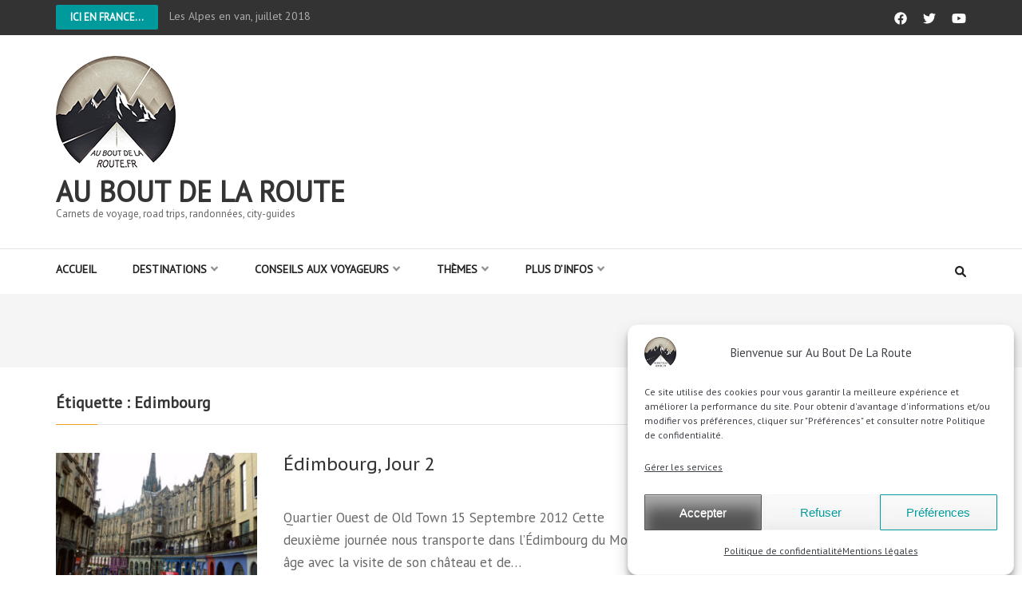

--- FILE ---
content_type: text/html; charset=UTF-8
request_url: https://www.auboutdelaroute.fr/tag/edimbourg-2/
body_size: 18868
content:
    <!DOCTYPE html>
    <html lang="fr-FR" prefix="og: http://ogp.me/ns#">
    
<head itemscope itemtype="https://schema.org/WebSite">

    <meta charset="UTF-8">
    <meta name="viewport" content="width=device-width, initial-scale=1">
    <link rel="profile" href="https://gmpg.org/xfn/11">
    <link rel="pingback" href="https://www.auboutdelaroute.fr/xmlrpc.php">
    <meta name='robots' content='index, follow, max-image-preview:large, max-snippet:-1, max-video-preview:-1' />
	<style>img:is([sizes="auto" i], [sizes^="auto," i]) { contain-intrinsic-size: 3000px 1500px }</style>
	
	<!-- This site is optimized with the Yoast SEO plugin v26.6 - https://yoast.com/wordpress/plugins/seo/ -->
	<title>Archives des Edimbourg - Au bout de la route</title>
	<link rel="canonical" href="https://www.auboutdelaroute.fr/tag/edimbourg-2/" />
	<meta property="og:locale" content="fr_FR" />
	<meta property="og:type" content="article" />
	<meta property="og:title" content="Archives des Edimbourg - Au bout de la route" />
	<meta property="og:url" content="https://www.auboutdelaroute.fr/tag/edimbourg-2/" />
	<meta property="og:site_name" content="Au bout de la route" />
	<meta property="og:image" content="https://www.auboutdelaroute.fr/wp-content/uploads/2021/06/Bandeau-Logo-v2.jpg" />
	<meta property="og:image:width" content="424" />
	<meta property="og:image:height" content="230" />
	<meta property="og:image:type" content="image/jpeg" />
	<meta name="twitter:card" content="summary_large_image" />
	<meta name="twitter:site" content="@Sophie_ABDLR" />
	<script data-jetpack-boost="ignore" type="application/ld+json" class="yoast-schema-graph">{"@context":"https://schema.org","@graph":[{"@type":"CollectionPage","@id":"https://www.auboutdelaroute.fr/tag/edimbourg-2/","url":"https://www.auboutdelaroute.fr/tag/edimbourg-2/","name":"Archives des Edimbourg - Au bout de la route","isPartOf":{"@id":"https://www.auboutdelaroute.fr/#website"},"primaryImageOfPage":{"@id":"https://www.auboutdelaroute.fr/tag/edimbourg-2/#primaryimage"},"image":{"@id":"https://www.auboutdelaroute.fr/tag/edimbourg-2/#primaryimage"},"thumbnailUrl":"https://www.auboutdelaroute.fr/wp-content/uploads/Ecosse/Edimbourg/Victoria-s-Street.jpg","breadcrumb":{"@id":"https://www.auboutdelaroute.fr/tag/edimbourg-2/#breadcrumb"},"inLanguage":"fr-FR"},{"@type":"ImageObject","inLanguage":"fr-FR","@id":"https://www.auboutdelaroute.fr/tag/edimbourg-2/#primaryimage","url":"https://www.auboutdelaroute.fr/wp-content/uploads/Ecosse/Edimbourg/Victoria-s-Street.jpg","contentUrl":"https://www.auboutdelaroute.fr/wp-content/uploads/Ecosse/Edimbourg/Victoria-s-Street.jpg","width":800,"height":600,"caption":"Victoria s Street"},{"@type":"BreadcrumbList","@id":"https://www.auboutdelaroute.fr/tag/edimbourg-2/#breadcrumb","itemListElement":[{"@type":"ListItem","position":1,"name":"Accueil","item":"https://www.auboutdelaroute.fr/"},{"@type":"ListItem","position":2,"name":"Edimbourg"}]},{"@type":"WebSite","@id":"https://www.auboutdelaroute.fr/#website","url":"https://www.auboutdelaroute.fr/","name":"Au bout de la route","description":"Carnets de voyage, road trips, randonnées, city-guides","publisher":{"@id":"https://www.auboutdelaroute.fr/#organization"},"potentialAction":[{"@type":"SearchAction","target":{"@type":"EntryPoint","urlTemplate":"https://www.auboutdelaroute.fr/?s={search_term_string}"},"query-input":{"@type":"PropertyValueSpecification","valueRequired":true,"valueName":"search_term_string"}}],"inLanguage":"fr-FR"},{"@type":"Organization","@id":"https://www.auboutdelaroute.fr/#organization","name":"Au Bout De La Route","url":"https://www.auboutdelaroute.fr/","logo":{"@type":"ImageObject","inLanguage":"fr-FR","@id":"https://www.auboutdelaroute.fr/#/schema/logo/image/","url":"https://www.auboutdelaroute.fr/wp-content/uploads/2020/10/cropped-LogoClean800x800.png","contentUrl":"https://www.auboutdelaroute.fr/wp-content/uploads/2020/10/cropped-LogoClean800x800.png","width":512,"height":512,"caption":"Au Bout De La Route"},"image":{"@id":"https://www.auboutdelaroute.fr/#/schema/logo/image/"},"sameAs":["https://www.facebook.com/auboutdelaroute","https://x.com/Sophie_ABDLR","https://www.youtube.com/channel/UCG1um2jQe4W0f5MBbE1G9rA"]}]}</script>
	<!-- / Yoast SEO plugin. -->


<link rel='dns-prefetch' href='//www.googletagmanager.com' />
<link rel='dns-prefetch' href='//stats.wp.com' />
<link rel='dns-prefetch' href='//fonts.googleapis.com' />
<link rel='preconnect' href='//c0.wp.com' />
<link rel="alternate" type="application/rss+xml" title="Au bout de la route &raquo; Flux" href="https://www.auboutdelaroute.fr/feed/" />
<link rel="alternate" type="application/rss+xml" title="Au bout de la route &raquo; Flux des commentaires" href="https://www.auboutdelaroute.fr/comments/feed/" />
<link rel='stylesheet' id='all-css-772f2051ea318b52682938aeaa0a6ef7' href='https://www.auboutdelaroute.fr/wp-content/boost-cache/static/bbb83bf664.min.css' type='text/css' media='all' />
<style id='classic-theme-styles-inline-css'>
/*! This file is auto-generated */
.wp-block-button__link{color:#fff;background-color:#32373c;border-radius:9999px;box-shadow:none;text-decoration:none;padding:calc(.667em + 2px) calc(1.333em + 2px);font-size:1.125em}.wp-block-file__button{background:#32373c;color:#fff;text-decoration:none}
</style>
<style id='jetpack-sharing-buttons-style-inline-css'>
.jetpack-sharing-buttons__services-list{display:flex;flex-direction:row;flex-wrap:wrap;gap:0;list-style-type:none;margin:5px;padding:0}.jetpack-sharing-buttons__services-list.has-small-icon-size{font-size:12px}.jetpack-sharing-buttons__services-list.has-normal-icon-size{font-size:16px}.jetpack-sharing-buttons__services-list.has-large-icon-size{font-size:24px}.jetpack-sharing-buttons__services-list.has-huge-icon-size{font-size:36px}@media print{.jetpack-sharing-buttons__services-list{display:none!important}}.editor-styles-wrapper .wp-block-jetpack-sharing-buttons{gap:0;padding-inline-start:0}ul.jetpack-sharing-buttons__services-list.has-background{padding:1.25em 2.375em}
</style>
<style id='global-styles-inline-css'>
:root{--wp--preset--aspect-ratio--square: 1;--wp--preset--aspect-ratio--4-3: 4/3;--wp--preset--aspect-ratio--3-4: 3/4;--wp--preset--aspect-ratio--3-2: 3/2;--wp--preset--aspect-ratio--2-3: 2/3;--wp--preset--aspect-ratio--16-9: 16/9;--wp--preset--aspect-ratio--9-16: 9/16;--wp--preset--color--black: #000000;--wp--preset--color--cyan-bluish-gray: #abb8c3;--wp--preset--color--white: #ffffff;--wp--preset--color--pale-pink: #f78da7;--wp--preset--color--vivid-red: #cf2e2e;--wp--preset--color--luminous-vivid-orange: #ff6900;--wp--preset--color--luminous-vivid-amber: #fcb900;--wp--preset--color--light-green-cyan: #7bdcb5;--wp--preset--color--vivid-green-cyan: #00d084;--wp--preset--color--pale-cyan-blue: #8ed1fc;--wp--preset--color--vivid-cyan-blue: #0693e3;--wp--preset--color--vivid-purple: #9b51e0;--wp--preset--gradient--vivid-cyan-blue-to-vivid-purple: linear-gradient(135deg,rgba(6,147,227,1) 0%,rgb(155,81,224) 100%);--wp--preset--gradient--light-green-cyan-to-vivid-green-cyan: linear-gradient(135deg,rgb(122,220,180) 0%,rgb(0,208,130) 100%);--wp--preset--gradient--luminous-vivid-amber-to-luminous-vivid-orange: linear-gradient(135deg,rgba(252,185,0,1) 0%,rgba(255,105,0,1) 100%);--wp--preset--gradient--luminous-vivid-orange-to-vivid-red: linear-gradient(135deg,rgba(255,105,0,1) 0%,rgb(207,46,46) 100%);--wp--preset--gradient--very-light-gray-to-cyan-bluish-gray: linear-gradient(135deg,rgb(238,238,238) 0%,rgb(169,184,195) 100%);--wp--preset--gradient--cool-to-warm-spectrum: linear-gradient(135deg,rgb(74,234,220) 0%,rgb(151,120,209) 20%,rgb(207,42,186) 40%,rgb(238,44,130) 60%,rgb(251,105,98) 80%,rgb(254,248,76) 100%);--wp--preset--gradient--blush-light-purple: linear-gradient(135deg,rgb(255,206,236) 0%,rgb(152,150,240) 100%);--wp--preset--gradient--blush-bordeaux: linear-gradient(135deg,rgb(254,205,165) 0%,rgb(254,45,45) 50%,rgb(107,0,62) 100%);--wp--preset--gradient--luminous-dusk: linear-gradient(135deg,rgb(255,203,112) 0%,rgb(199,81,192) 50%,rgb(65,88,208) 100%);--wp--preset--gradient--pale-ocean: linear-gradient(135deg,rgb(255,245,203) 0%,rgb(182,227,212) 50%,rgb(51,167,181) 100%);--wp--preset--gradient--electric-grass: linear-gradient(135deg,rgb(202,248,128) 0%,rgb(113,206,126) 100%);--wp--preset--gradient--midnight: linear-gradient(135deg,rgb(2,3,129) 0%,rgb(40,116,252) 100%);--wp--preset--font-size--small: 13px;--wp--preset--font-size--medium: 20px;--wp--preset--font-size--large: 36px;--wp--preset--font-size--x-large: 42px;--wp--preset--spacing--20: 0.44rem;--wp--preset--spacing--30: 0.67rem;--wp--preset--spacing--40: 1rem;--wp--preset--spacing--50: 1.5rem;--wp--preset--spacing--60: 2.25rem;--wp--preset--spacing--70: 3.38rem;--wp--preset--spacing--80: 5.06rem;--wp--preset--shadow--natural: 6px 6px 9px rgba(0, 0, 0, 0.2);--wp--preset--shadow--deep: 12px 12px 50px rgba(0, 0, 0, 0.4);--wp--preset--shadow--sharp: 6px 6px 0px rgba(0, 0, 0, 0.2);--wp--preset--shadow--outlined: 6px 6px 0px -3px rgba(255, 255, 255, 1), 6px 6px rgba(0, 0, 0, 1);--wp--preset--shadow--crisp: 6px 6px 0px rgba(0, 0, 0, 1);}:where(.is-layout-flex){gap: 0.5em;}:where(.is-layout-grid){gap: 0.5em;}body .is-layout-flex{display: flex;}.is-layout-flex{flex-wrap: wrap;align-items: center;}.is-layout-flex > :is(*, div){margin: 0;}body .is-layout-grid{display: grid;}.is-layout-grid > :is(*, div){margin: 0;}:where(.wp-block-columns.is-layout-flex){gap: 2em;}:where(.wp-block-columns.is-layout-grid){gap: 2em;}:where(.wp-block-post-template.is-layout-flex){gap: 1.25em;}:where(.wp-block-post-template.is-layout-grid){gap: 1.25em;}.has-black-color{color: var(--wp--preset--color--black) !important;}.has-cyan-bluish-gray-color{color: var(--wp--preset--color--cyan-bluish-gray) !important;}.has-white-color{color: var(--wp--preset--color--white) !important;}.has-pale-pink-color{color: var(--wp--preset--color--pale-pink) !important;}.has-vivid-red-color{color: var(--wp--preset--color--vivid-red) !important;}.has-luminous-vivid-orange-color{color: var(--wp--preset--color--luminous-vivid-orange) !important;}.has-luminous-vivid-amber-color{color: var(--wp--preset--color--luminous-vivid-amber) !important;}.has-light-green-cyan-color{color: var(--wp--preset--color--light-green-cyan) !important;}.has-vivid-green-cyan-color{color: var(--wp--preset--color--vivid-green-cyan) !important;}.has-pale-cyan-blue-color{color: var(--wp--preset--color--pale-cyan-blue) !important;}.has-vivid-cyan-blue-color{color: var(--wp--preset--color--vivid-cyan-blue) !important;}.has-vivid-purple-color{color: var(--wp--preset--color--vivid-purple) !important;}.has-black-background-color{background-color: var(--wp--preset--color--black) !important;}.has-cyan-bluish-gray-background-color{background-color: var(--wp--preset--color--cyan-bluish-gray) !important;}.has-white-background-color{background-color: var(--wp--preset--color--white) !important;}.has-pale-pink-background-color{background-color: var(--wp--preset--color--pale-pink) !important;}.has-vivid-red-background-color{background-color: var(--wp--preset--color--vivid-red) !important;}.has-luminous-vivid-orange-background-color{background-color: var(--wp--preset--color--luminous-vivid-orange) !important;}.has-luminous-vivid-amber-background-color{background-color: var(--wp--preset--color--luminous-vivid-amber) !important;}.has-light-green-cyan-background-color{background-color: var(--wp--preset--color--light-green-cyan) !important;}.has-vivid-green-cyan-background-color{background-color: var(--wp--preset--color--vivid-green-cyan) !important;}.has-pale-cyan-blue-background-color{background-color: var(--wp--preset--color--pale-cyan-blue) !important;}.has-vivid-cyan-blue-background-color{background-color: var(--wp--preset--color--vivid-cyan-blue) !important;}.has-vivid-purple-background-color{background-color: var(--wp--preset--color--vivid-purple) !important;}.has-black-border-color{border-color: var(--wp--preset--color--black) !important;}.has-cyan-bluish-gray-border-color{border-color: var(--wp--preset--color--cyan-bluish-gray) !important;}.has-white-border-color{border-color: var(--wp--preset--color--white) !important;}.has-pale-pink-border-color{border-color: var(--wp--preset--color--pale-pink) !important;}.has-vivid-red-border-color{border-color: var(--wp--preset--color--vivid-red) !important;}.has-luminous-vivid-orange-border-color{border-color: var(--wp--preset--color--luminous-vivid-orange) !important;}.has-luminous-vivid-amber-border-color{border-color: var(--wp--preset--color--luminous-vivid-amber) !important;}.has-light-green-cyan-border-color{border-color: var(--wp--preset--color--light-green-cyan) !important;}.has-vivid-green-cyan-border-color{border-color: var(--wp--preset--color--vivid-green-cyan) !important;}.has-pale-cyan-blue-border-color{border-color: var(--wp--preset--color--pale-cyan-blue) !important;}.has-vivid-cyan-blue-border-color{border-color: var(--wp--preset--color--vivid-cyan-blue) !important;}.has-vivid-purple-border-color{border-color: var(--wp--preset--color--vivid-purple) !important;}.has-vivid-cyan-blue-to-vivid-purple-gradient-background{background: var(--wp--preset--gradient--vivid-cyan-blue-to-vivid-purple) !important;}.has-light-green-cyan-to-vivid-green-cyan-gradient-background{background: var(--wp--preset--gradient--light-green-cyan-to-vivid-green-cyan) !important;}.has-luminous-vivid-amber-to-luminous-vivid-orange-gradient-background{background: var(--wp--preset--gradient--luminous-vivid-amber-to-luminous-vivid-orange) !important;}.has-luminous-vivid-orange-to-vivid-red-gradient-background{background: var(--wp--preset--gradient--luminous-vivid-orange-to-vivid-red) !important;}.has-very-light-gray-to-cyan-bluish-gray-gradient-background{background: var(--wp--preset--gradient--very-light-gray-to-cyan-bluish-gray) !important;}.has-cool-to-warm-spectrum-gradient-background{background: var(--wp--preset--gradient--cool-to-warm-spectrum) !important;}.has-blush-light-purple-gradient-background{background: var(--wp--preset--gradient--blush-light-purple) !important;}.has-blush-bordeaux-gradient-background{background: var(--wp--preset--gradient--blush-bordeaux) !important;}.has-luminous-dusk-gradient-background{background: var(--wp--preset--gradient--luminous-dusk) !important;}.has-pale-ocean-gradient-background{background: var(--wp--preset--gradient--pale-ocean) !important;}.has-electric-grass-gradient-background{background: var(--wp--preset--gradient--electric-grass) !important;}.has-midnight-gradient-background{background: var(--wp--preset--gradient--midnight) !important;}.has-small-font-size{font-size: var(--wp--preset--font-size--small) !important;}.has-medium-font-size{font-size: var(--wp--preset--font-size--medium) !important;}.has-large-font-size{font-size: var(--wp--preset--font-size--large) !important;}.has-x-large-font-size{font-size: var(--wp--preset--font-size--x-large) !important;}
:where(.wp-block-post-template.is-layout-flex){gap: 1.25em;}:where(.wp-block-post-template.is-layout-grid){gap: 1.25em;}
:where(.wp-block-columns.is-layout-flex){gap: 2em;}:where(.wp-block-columns.is-layout-grid){gap: 2em;}
:root :where(.wp-block-pullquote){font-size: 1.5em;line-height: 1.6;}
</style>
<link rel='stylesheet' id='numinous-pro-google-fonts-css' href='https://fonts.googleapis.com/css?family=PT+Sans%3Aregular%7CPT+Sans+Caption%3Aregular&#038;subset' media='all' />
<style id='kadence-blocks-global-variables-inline-css'>
:root {--global-kb-font-size-sm:clamp(0.8rem, 0.73rem + 0.217vw, 0.9rem);--global-kb-font-size-md:clamp(1.1rem, 0.995rem + 0.326vw, 1.25rem);--global-kb-font-size-lg:clamp(1.75rem, 1.576rem + 0.543vw, 2rem);--global-kb-font-size-xl:clamp(2.25rem, 1.728rem + 1.63vw, 3rem);--global-kb-font-size-xxl:clamp(2.5rem, 1.456rem + 3.26vw, 4rem);--global-kb-font-size-xxxl:clamp(2.75rem, 0.489rem + 7.065vw, 6rem);}:root {--global-palette1: #3182CE;--global-palette2: #2B6CB0;--global-palette3: #1A202C;--global-palette4: #2D3748;--global-palette5: #4A5568;--global-palette6: #718096;--global-palette7: #EDF2F7;--global-palette8: #F7FAFC;--global-palette9: #ffffff;}
</style>

<!-- Extrait de code de la balise Google (gtag.js) ajouté par Site Kit -->
<!-- Extrait Google Analytics ajouté par Site Kit -->



<link rel="https://api.w.org/" href="https://www.auboutdelaroute.fr/wp-json/" /><link rel="alternate" title="JSON" type="application/json" href="https://www.auboutdelaroute.fr/wp-json/wp/v2/tags/132" /><meta name="generator" content="Site Kit by Google 1.168.0" />	<style>img#wpstats{display:none}</style>
					<style>.cmplz-hidden {
					display: none !important;
				}</style><link rel="icon" href="https://www.auboutdelaroute.fr/wp-content/uploads/2020/10/cropped-LogoClean150x150-32x32.png" sizes="32x32" />
<link rel="icon" href="https://www.auboutdelaroute.fr/wp-content/uploads/2020/10/cropped-LogoClean150x150-192x192.png" sizes="192x192" />
<link rel="apple-touch-icon" href="https://www.auboutdelaroute.fr/wp-content/uploads/2020/10/cropped-LogoClean150x150-180x180.png" />
<meta name="msapplication-TileImage" content="https://www.auboutdelaroute.fr/wp-content/uploads/2020/10/cropped-LogoClean150x150-270x270.png" />
<style type='text/css' media='all'>    
    body{
    	font-size: 17px;
    	line-height: 28px;
    	color: #686868;
    	font-family: PT Sans;
        font-weight: 400;
        font-style: normal;
        background: url() #ffffff;
    }

    :root {
		--primary-color: #009a9c;
		--primary-color-rgb: 0, 154, 156;
		--font-color: #686868;
		--font-color-rgb: 104, 104, 104;
        --primary-font: PT Sans;
	}
    
    a {
        color: #009a9c;
    }

    .top-news-slide .post a:after{
        background: rgba(0, 154, 156, 0.5);; 
    }

    .main-navigation ul li a:hover,
    .main-navigation ul li a:focus{
        color: #009a9c;
    }

    .main-navigation .current_page_item > a,
    .main-navigation .current-menu-item > a,
    .main-navigation .current_page_ancestor > a,
    .main-navigation .current-menu-ancestor > a,
    .tag-share .cat-links a:hover,
    .tag-share .cat-links a:focus{
        color: #009a9c;
    }

    .news-section.layout2 .col-1 .post .entry-header a:hover,
    .news-section.layout2 .col-1 .post .entry-meta a:hover,
    .featured-news.layout2 .post .entry-title a:hover,
    .slider-section .text-holder .entry-title a:hover,
    .slider-section .text-holder .entry-title a:focus{
        color: #009a9c;
        text-decoration: none;
    }

    .featured-category .image-holder .entry-title a:hover,
    .featured-category .image-holder .entry-title a:focus,
    .news-section .entry-title a:hover,
    .news-section .entry-title a:focus,
    .news-section .post .entry-meta span a:hover,
    .news-section .post .entry-meta span a:focus,
    .news-section .post-lists .post .entry-title a:hover,
    .news-section .post-lists .post .entry-title a:focus,
    #primary .content-layout1 .col .post .entry-header a:hover,
    #primary .content-layout1 .col .post .entry-header a:focus,
    .site-content #primary section .post .entry-title a:hover,
    .site-content #primary section .post .entry-title a:focus{
        color: #009a9c;
    }

    .site-content #primary .post .entry-title,
    .search .site-content #primary .page .entry-title,
    .page-title{
    	font-family: PT Sans Caption;
        font-size: 32px;
        font-weight: 400;
        font-style: normal;
        line-height: 38px;
        color: #40434a;        
    }
    
    /* H1 content */
    #primary .post .entry-content h1,
    #primary .page .entry-content h1{
        font-family: PT Sans Caption;
        font-size: 38px;
        font-weight: 400;
        font-style: normal;
        line-height: 51px;
        color: #009a9c;
    }
    
    /* H2 content */
    #primary .post .entry-content h2,
    #primary .page .entry-content h2{
        font-family: PT Sans Caption;
        font-size: 38px;
        font-weight: 400;
        font-style: normal;
        line-height: 51px;
        color: #009a9c;
    }
    
    /* H3 content */
    #primary .post .entry-content h3,
    #primary .page .entry-content h3{
        font-family: PT Sans Caption;
        font-size: 34px;
        font-weight: 400;
        font-style: normal;
        line-height: 40px;
        color: #8d8d8d;
    }
    
    /* H4 content */
    #primary .post .entry-content h4,
    #primary .page .entry-content h4{
        font-family: PT Sans Caption;
        font-size: 26px;
        font-weight: 400;
        font-style: normal;
        line-height: 32px;
        color: #8d8d8d;
    }
    
    /* H5 content */
    #primary .post .entry-content h5,
    #primary .page .entry-content h5{
        font-family: PT Sans Caption;
        font-size: 20px;
        font-weight: 400;
        font-style: normal;
        line-height: 24px;
        color: #8d8d8d;
    }
    
    /* H6 content */
    #primary .post .entry-content h6,
    #primary .page .entry-content h6{
        font-family: PT Sans Caption;
        font-size: 18px;
        font-weight: 400;
        font-style: normal;
        line-height: 22px;
        color: #8d8d8d;
    }

    .site-content #primary .post .entry-title a:hover,
    .site-content #primary .post .entry-title a:focus,
    .search .site-content #primary .page .entry-title a:hover,
    .search .site-content #primary .page .entry-title a:focus{
        color: #009a9c;
    }
    
    .site-content #primary .post .entry-meta span a:hover,
    .site-content #primary .post .entry-meta span a:focus{
        color: #009a9c;
    }
    
    .site-content .post .entry-footer .read-more:hover,
    .site-content .post .entry-footer .read-more:focus,
    .search .site-content .page .entry-footer .read-more:hover,
    .search .site-content .page .entry-footer .read-more:focus{
        background: #009a9c;
    }
    
    #primary .post .entry-content form input[type="submit"]:hover,
    #primary .page .entry-content form input[type="submit"]:hover,
    #primary .post .entry-content form input[type="submit"]:focus,
    #primary .page .entry-content form input[type="submit"]:focus{
        background: #009a9c;
    }
    
    .tags a:hover,
    .tags a:focus{
        background: #009a9c;
        border-color: #009a9c;
    }
    
    .comment-body .fn a:hover,
    .comment-body .fn a:focus,
    .comment-metadata a:hover,
    .comment-metadata a:focus{
        opacity: 1;
        color: #009a9c;
    }
    
    .reply a:hover,
    .reply a:focus{
        color: #009a9c;
        border-bottom-color: #009a9c;
    }
    
    .comment-form form input[type="submit"]:hover,
    .comment-form form input[type="submit"]:focus{
        background: #009a9c;
    }
    
    #primary .entry-content .social-shortcode a{
        border-color: #009a9c;
    }
    
    #primary .entry-content .social-shortcode a:hover,
    #primary .entry-content .social-shortcode a:focus{
        background: #009a9c;
    }
    
    #primary .entry-content .rara_call_to_action_button:hover,
    #primary .entry-content .rara_call_to_action_button:focus{
        background: #009a9c;
    }
    
    /*widget*/
    .widget.widget_numinous_pro_popular_post ul li .entry-title a:hover,
    .widget.widget_numinous_pro_popular_post ul li .entry-title a:focus,
    .widget.widget_numinous_pro_popular_post ul li .entry-meta span a:hover,
    .widget.widget_numinous_pro_popular_post ul li .entry-meta span a:focus,
    .widget.widget_numinous_pro_recent_post ul li .entry-title a:hover,
    .widget.widget_numinous_pro_category_post ul li .entry-title a:hover,
    .widget.widget_numinous_pro_author_post ul li .entry-title a:hover,
    .widget.widget_numinous_pro_recent_post ul li .entry-title a:focus,
    .widget.widget_numinous_pro_category_post ul li .entry-title a:focus,
    .widget.widget_numinous_pro_author_post ul li .entry-title a:focus,
    .widget.widget_numinous_pro_recent_post ul li .entry-meta span a:hover,
    .widget.widget_numinous_pro_category_post ul li .entry-meta span a:hover,
    .widget.widget_numinous_pro_author_post ul li .entry-meta span a:hover,
    .widget.widget_numinous_pro_recent_post ul li .entry-meta span a:focus,
    .widget.widget_numinous_pro_category_post ul li .entry-meta span a:focus,
    .widget.widget_numinous_pro_author_post ul li .entry-meta span a:focus,
    .widget ul li a:hover,
    .widget ul li a:focus{
        color: #009a9c;
    }
    
    .widget.widget_tag_cloud a:hover,
    .widget.widget_tag_cloud a:focus{
        background: #009a9c;
        border-color: #009a9c;
    }

    .featured-category.layout4 .entry-header a:hover,
    .featured-category.layout4 .entry-header a:focus{
        text-decoration: none;
        color: #009a9c;
    }

    #primary .content-layout6 .col.post-lists .post .entry-title a:hover,
    #primary .content-layout6 .col.post-lists .post .entry-title a:focus,
    #primary .content-layout6 .col.post-lists .post .entry-meta a:hover,
    #primary .content-layout6 .col.post-lists .post .entry-meta a:focus{
        color: #009a9c;
    }

    #primary .content-layout9 .col.post-lists .post .entry-title a:hover,
    #primary .content-layout9 .col.post-lists .post .entry-title a:focus,
    #crumbs a:hover,
    #crumbs a:focus{
        color: #009a9c;            
    }

    #secondary .widget.widget_numinous_pro_twitter_feeds_widget ul li a{
        color: #009a9c;
    }

    #secondary .widget.widget_rss ul li a{
        color: #009a9c;
    }

    .rara_toggle .rara_toggle_title,
    #primary .entry-content .rara_tab_wrap .rara_tab_group .tab-title.active,
    #primary .entry-content .rara_tab_wrap .rara_tab_group .tab-title:hover,
    #primary .entry-content .rara_tab_wrap .rara_tab_group .tab-title:focus,
    #primary .post .entry-content .rara_accordian .rara_accordian_title,
    #primary .page .entry-content .rara_accordian .rara_accordian_title{
        background: #009a9c;
    }

    .rara_toggle,
    #primary .entry-content .rara_tab_wrap .rara_tab_group .tab-title,
    #primary .post .entry-content .rara_accordian,
    #primary .page .entry-content .rara_accordian{
        border: 1px solid #009a9c;
    }

    .page-top .breaking-news-link{
        background: #009a9c;
    }

    @media only screen and (max-width: 767px){
        .news-section .post .entry-title a:hover,
        .news-section .post .entry-title a:focus{
            color: #009a9c;
        }
    }

    #load-posts a{
        background: #009a9c;
    }

    
            /* Author Comment Style */
        .comment-list .bypostauthor .comment-body{
            background: #f5f5f5;
            padding: 40px 30px 10px;
        }
        
    
    </style>		<style type="text/css" id="wp-custom-css">
			  /* ligne 3155 de Style.css 
   #primary .page .entry-content ul li {
   background: url(images/list-icon.png) no-repeat 0 12px; */		</style>
		</head>

<body data-cmplz=2 class="archive tag tag-edimbourg-2 tag-132 wp-custom-logo wp-theme-numinous-pro hfeed rightsidebar" itemscope itemtype="https://schema.org/WebPage">

        <div id="fb-root"></div>
        
        <div id="page" class="site">
            <section class="page-top">
    		<div class="container">
    			
                            <a href="https://www.auboutdelaroute.fr/category/france/" class="breaking-news-link">Ici en France...</a>
            <div class="newsticker-wrapper">
                <ul id="news-ticker">
                                    <li><a href="https://www.auboutdelaroute.fr/les-alpes-en-van/" title="Les Alpes en van, juillet 2018">Les Alpes en van, juillet 2018</a></li>
                                        <li><a href="https://www.auboutdelaroute.fr/initiation-au-bushcraft-en-ardeche/" title="Week-end Bushcraft">Week-end Bushcraft</a></li>
                                        <li><a href="https://www.auboutdelaroute.fr/laveyron/" title="L&rsquo;Aveyron">L&rsquo;Aveyron</a></li>
                                        <li><a href="https://www.auboutdelaroute.fr/trek-autour-du-mont-lozere-aout-2016/" title="Trek autour du Mont-Lozère, Août 2016">Trek autour du Mont-Lozère, Août 2016</a></li>
                                        <li><a href="https://www.auboutdelaroute.fr/guide-de-randonnees-bebe-autour-de-montpellier/" title="Guide de randonnées bébé autour de Montpellier">Guide de randonnées bébé autour de Montpellier</a></li>
                                        <li><a href="https://www.auboutdelaroute.fr/autour-de-montpellier/" title="Autour de Montpellier">Autour de Montpellier</a></li>
                                        <li><a href="https://www.auboutdelaroute.fr/lyon-decembre-2014/" title="Lyon, Décembre 2014">Lyon, Décembre 2014</a></li>
                                        <li><a href="https://www.auboutdelaroute.fr/les-corbieres-novembre-2013/" title="Les Corbières, Novembre 2013">Les Corbières, Novembre 2013</a></li>
                                    </ul>
            </div>
                <ul class="social-media">
                        <li><a href="https://www.facebook.com/auboutdelaroute" target="_blank" title="facebook"><span><i class="fab fa-facebook"></i></span></a></li>
                            <li><a href="https://twitter.com/Sophie_ABDLR" target="_blank" title="twitter"><span><i class="fab fa-twitter"></i></span></a></li>
                            <li><a href="https://www.youtube.com/channel/UCG1um2jQe4W0f5MBbE1G9rA" target="_blank" title="youtube"><span><i class="fab fa-youtube"></i></span></a></li>
                    </ul>
                        
    		</div>
    	</section>
        <header id="masthead" class="site-header" role="banner" itemscope itemtype="https://schema.org/WPHeader">
        <div class="header-t">
		<div class="container">
			
            <div class="site-branding" itemscope itemtype="https://schema.org/Organization">
                <a href="https://www.auboutdelaroute.fr/" class="custom-logo-link" rel="home"><img width="150" height="150" src="https://www.auboutdelaroute.fr/wp-content/uploads/2020/10/LogoClean150x150.png" class="custom-logo" alt="Au bout de la route" decoding="async" srcset="https://www.auboutdelaroute.fr/wp-content/uploads/2020/10/LogoClean150x150.png 150w, https://www.auboutdelaroute.fr/wp-content/uploads/2020/10/LogoClean150x150-92x92.png 92w" sizes="(max-width: 150px) 100vw, 150px" /></a>				                    <p class="site-title" itemprop="name"><a href="https://www.auboutdelaroute.fr/" rel="home" itemprop="url">Au bout de la route</a></p>
                    				<p class="site-description" itemprop="description">Carnets de voyage, road trips, randonnées, city-guides</p>
    			            </div><!-- .site-branding -->
            
            		</div>
	</div>
        <div class="header-b">
		<div class="container">
			<div id="mobile-header">
                    <span></span>
                    <span></span>
                    <span></span>
			</div>
			<nav id="site-navigation" class="main-navigation" role="navigation" itemscope itemtype="https://schema.org/SiteNavigationElement">
				<div class="menu-navigation-container"><ul id="primary-menu" class="menu"><li id="menu-item-11614" class="menu-item menu-item-type-post_type menu-item-object-page menu-item-home menu-item-11614"><a href="https://www.auboutdelaroute.fr/">Accueil</a></li>
<li id="menu-item-9206" class="menu-item menu-item-type-taxonomy menu-item-object-category menu-item-has-children menu-item-9206"><a href="https://www.auboutdelaroute.fr/category/destinations/">Destinations</a>
<ul class="sub-menu">
	<li id="menu-item-10224" class="menu-item menu-item-type-taxonomy menu-item-object-category menu-item-has-children menu-item-10224"><a href="https://www.auboutdelaroute.fr/category/angleterre/">Angleterre</a>
	<ul class="sub-menu">
		<li id="menu-item-10238" class="menu-item menu-item-type-post_type menu-item-object-post menu-item-10238"><a href="https://www.auboutdelaroute.fr/cornouailles-aout-2017/">Cornouailles</a></li>
		<li id="menu-item-10239" class="menu-item menu-item-type-post_type menu-item-object-post menu-item-10239"><a href="https://www.auboutdelaroute.fr/angleterre-somerset-mai-2013/">Somerset</a></li>
	</ul>
</li>
	<li id="menu-item-10223" class="menu-item menu-item-type-post_type menu-item-object-post menu-item-10223"><a href="https://www.auboutdelaroute.fr/belgique-2016/">Belgique</a></li>
	<li id="menu-item-1985293" class="menu-item menu-item-type-post_type menu-item-object-post menu-item-1985293"><a href="https://www.auboutdelaroute.fr/croatie-2019/">Croatie</a></li>
	<li id="menu-item-10241" class="menu-item menu-item-type-post_type menu-item-object-post menu-item-10241"><a href="https://www.auboutdelaroute.fr/dominique-janvier-2017/">Dominique</a></li>
	<li id="menu-item-10242" class="menu-item menu-item-type-post_type menu-item-object-post menu-item-10242"><a href="https://www.auboutdelaroute.fr/ecosse-2012/">Écosse</a></li>
	<li id="menu-item-1926798" class="menu-item menu-item-type-taxonomy menu-item-object-category menu-item-has-children menu-item-1926798"><a href="https://www.auboutdelaroute.fr/category/espagne/">Espagne</a>
	<ul class="sub-menu">
		<li id="menu-item-10247" class="menu-item menu-item-type-post_type menu-item-object-post menu-item-10247"><a href="https://www.auboutdelaroute.fr/tenerife-decembre-2017/">Ténérife</a></li>
		<li id="menu-item-1926801" class="menu-item menu-item-type-post_type menu-item-object-post menu-item-1926801"><a href="https://www.auboutdelaroute.fr/city-guide-de-seville/">Séville</a></li>
	</ul>
</li>
	<li id="menu-item-10243" class="menu-item menu-item-type-post_type menu-item-object-post menu-item-10243"><a href="https://www.auboutdelaroute.fr/finlande-janvier-2016/">Finlande</a></li>
	<li id="menu-item-4179" class="menu-item menu-item-type-taxonomy menu-item-object-category menu-item-has-children menu-item-4179"><a href="https://www.auboutdelaroute.fr/category/france/">France</a>
	<ul class="sub-menu">
		<li id="menu-item-10253" class="menu-item menu-item-type-post_type menu-item-object-post menu-item-10253"><a href="https://www.auboutdelaroute.fr/les-alpes-en-van/">Les Alpes</a></li>
		<li id="menu-item-11612" class="menu-item menu-item-type-post_type menu-item-object-post menu-item-11612"><a href="https://www.auboutdelaroute.fr/initiation-au-bushcraft-en-ardeche/">Ardèche</a></li>
		<li id="menu-item-10251" class="menu-item menu-item-type-post_type menu-item-object-post menu-item-10251"><a href="https://www.auboutdelaroute.fr/laveyron/">Aveyron</a></li>
		<li id="menu-item-10248" class="menu-item menu-item-type-post_type menu-item-object-post menu-item-10248"><a href="https://www.auboutdelaroute.fr/les-corbieres-novembre-2013/">Les Corbières</a></li>
		<li id="menu-item-10250" class="menu-item menu-item-type-post_type menu-item-object-post menu-item-10250"><a href="https://www.auboutdelaroute.fr/trek-autour-du-mont-lozere-aout-2016/">Lozère</a></li>
		<li id="menu-item-10249" class="menu-item menu-item-type-post_type menu-item-object-post menu-item-10249"><a href="https://www.auboutdelaroute.fr/lyon-decembre-2014/">Lyon</a></li>
		<li id="menu-item-10252" class="menu-item menu-item-type-post_type menu-item-object-post menu-item-10252"><a href="https://www.auboutdelaroute.fr/autour-de-montpellier/">Autour de Montpellier</a></li>
	</ul>
</li>
	<li id="menu-item-1985481" class="menu-item menu-item-type-taxonomy menu-item-object-category menu-item-has-children menu-item-1985481"><a href="https://www.auboutdelaroute.fr/category/irlande/">Irlande</a>
	<ul class="sub-menu">
		<li id="menu-item-10244" class="menu-item menu-item-type-post_type menu-item-object-post menu-item-10244"><a href="https://www.auboutdelaroute.fr/irlande-2012/">Irlande du Sud</a></li>
		<li id="menu-item-15297" class="menu-item menu-item-type-post_type menu-item-object-post menu-item-15297"><a href="https://www.auboutdelaroute.fr/irlande-2019/">Irlande du Nord</a></li>
	</ul>
</li>
	<li id="menu-item-10245" class="menu-item menu-item-type-post_type menu-item-object-post menu-item-10245"><a href="https://www.auboutdelaroute.fr/islande-septembre-2013/">Islande</a></li>
	<li id="menu-item-10246" class="menu-item menu-item-type-post_type menu-item-object-post menu-item-10246"><a href="https://www.auboutdelaroute.fr/norvege-juillet-2015/">Norvège</a></li>
	<li id="menu-item-14311" class="menu-item menu-item-type-post_type menu-item-object-post menu-item-14311"><a href="https://www.auboutdelaroute.fr/republique-tcheque-2018/">République Tchèque</a></li>
</ul>
</li>
<li id="menu-item-3107" class="menu-item menu-item-type-taxonomy menu-item-object-category menu-item-has-children menu-item-3107"><a href="https://www.auboutdelaroute.fr/category/conseils/">Conseils aux voyageurs</a>
<ul class="sub-menu">
	<li id="menu-item-4621" class="menu-item menu-item-type-taxonomy menu-item-object-category menu-item-4621"><a href="https://www.auboutdelaroute.fr/category/conseils/organiser-son-voyage/">Organiser son voyage</a></li>
	<li id="menu-item-4004" class="menu-item menu-item-type-taxonomy menu-item-object-category menu-item-4004"><a href="https://www.auboutdelaroute.fr/category/conseils/budget-pratique/">Budget</a></li>
	<li id="menu-item-4130" class="menu-item menu-item-type-taxonomy menu-item-object-category menu-item-4130"><a href="https://www.auboutdelaroute.fr/category/conseils/se-deplacer/">Se déplacer</a></li>
</ul>
</li>
<li id="menu-item-9215" class="menu-item menu-item-type-taxonomy menu-item-object-category menu-item-has-children menu-item-9215"><a href="https://www.auboutdelaroute.fr/category/themes/">Thèmes</a>
<ul class="sub-menu">
	<li id="menu-item-9217" class="menu-item menu-item-type-taxonomy menu-item-object-category menu-item-9217"><a href="https://www.auboutdelaroute.fr/category/themes/road-trip/">Road trip</a></li>
	<li id="menu-item-9219" class="menu-item menu-item-type-taxonomy menu-item-object-category menu-item-9219"><a href="https://www.auboutdelaroute.fr/category/themes/trek-randonnees/">Trek &amp; Randonnées</a></li>
	<li id="menu-item-9216" class="menu-item menu-item-type-taxonomy menu-item-object-category menu-item-9216"><a href="https://www.auboutdelaroute.fr/category/themes/city-break/">City-break</a></li>
	<li id="menu-item-9211" class="menu-item menu-item-type-taxonomy menu-item-object-category menu-item-9211"><a href="https://www.auboutdelaroute.fr/category/themes/histoire-archeo/">Histoire &amp; Archéologie</a></li>
	<li id="menu-item-9218" class="menu-item menu-item-type-taxonomy menu-item-object-category menu-item-9218"><a href="https://www.auboutdelaroute.fr/category/themes/insolite/">Insolite</a></li>
</ul>
</li>
<li id="menu-item-11618" class="menu-item menu-item-type-post_type menu-item-object-page menu-item-has-children menu-item-11618"><a href="https://www.auboutdelaroute.fr/a-propos/">Plus d&rsquo;infos</a>
<ul class="sub-menu">
	<li id="menu-item-11613" class="menu-item menu-item-type-post_type menu-item-object-page menu-item-11613"><a href="https://www.auboutdelaroute.fr/a-propos/">Qui suis-je ?</a></li>
	<li id="menu-item-12717" class="menu-item menu-item-type-post_type menu-item-object-page menu-item-12717"><a href="https://www.auboutdelaroute.fr/contact/">Contact</a></li>
</ul>
</li>
</ul></div>			</nav>
            
            			<div class="form-section">
				<a href="javascript:void(0);" id="search-btn"><i class="fa fa-search"></i></a>
				<div class="example">
                <form role="search" method="get" class="search-form" action="https://www.auboutdelaroute.fr/">
                <label>
                    <span class="screen-reader-text">Recherche pour :</span>
                    <input type="search" class="search-field" placeholder="Rechercher &hellip;" value="" name="s" autocomplete="off"/>
                </label>                
                <input type="submit" class="search-submit" value="Rechercher" />
            </form>                </div>
			</div>
            		</div>
	</div>
        </header>
        <!-- Page Header for inner pages only -->
    <div class="page-header">
		<div class="container">
			<div id="crumbs" itemscope itemtype="https://schema.org/BreadcrumbList"><span itemprop="itemListElement" itemscope itemtype="https://schema.org/ListItem"><a itemprop="item" href="https://www.auboutdelaroute.fr"><span itemprop="name">Accueil</span></a><meta itemprop="position" content="1" /><span class="separator">&gt;</span></span><span class="current" itemprop="itemListElement" itemscope itemtype="https://schema.org/ListItem"><a itemprop="item" href="https://www.auboutdelaroute.fr/tag/edimbourg-2/"><span itemprop="name">Edimbourg</span></a><meta itemprop="position" content="2" /></span></div>		</div>
	</div>
        <div id="content" class="site-content">
        <div class="container">
            <div class="row">
    
	<div id="primary" class="content-area">
		<main id="main" class="site-main" role="main">

		            <section class="health-section">
				<h1 class="section-title">Étiquette : <span>Edimbourg</span></h1>            
                <ul>
        			
<li>
    <article id="post-1751" class="post-1751 post type-post status-publish format-standard has-post-thumbnail hentry category-ecosse-2012 category-edimbourg tag-castle-rock tag-closes tag-ecosse tag-edimbourg-2 tag-edimbourg-castle tag-grass-market tag-royal-mile tag-st-gille tag-the-real-mary-kings-close tag-victorias-street latest_post">
    
        <a href="https://www.auboutdelaroute.fr/edimbourg-jour-2/" class="post-thumbnail"><img width="265" height="186" src="https://www.auboutdelaroute.fr/wp-content/uploads/Ecosse/Edimbourg/Victoria-s-Street-265x186.jpg" class="attachment-numinous-pro-more-news size-numinous-pro-more-news wp-post-image" alt="Victoria s Street" itemprop="image" decoding="async" /></a>    <header class="entry-header">
		<h2 class="entry-title" itemprop="headline"><a href="https://www.auboutdelaroute.fr/edimbourg-jour-2/" rel="bookmark">Édimbourg, Jour 2</a></h2><div class="entry-meta"></div>	</header><!-- .entry-header -->
            
    	<div class="entry-content" itemprop="text">
    		<p>Quartier Ouest de Old Town 15 Septembre 2012 Cette deuxième journée nous transporte dans l’Édimbourg du Moyen-âge avec la visite de son château et de…</p>
    	</div><!-- .entry-content -->
    
    	<footer class="entry-footer">
    		    	</footer><!-- .entry-footer -->
    </article><!-- #post-## -->
</li>
<li>
    <article id="post-1669" class="post-1669 post type-post status-publish format-standard has-post-thumbnail hentry category-ecosse-2012 category-edimbourg tag-arthurs-seat tag-calton-hill tag-ecosse tag-edimbourg-2 tag-holyrood-parc tag-holyroodhouse tag-new-town tag-old-town tag-royal-mile tag-waverley-station latest_post">
    
        <a href="https://www.auboutdelaroute.fr/edimbourg-jour-1/" class="post-thumbnail"><img width="265" height="186" src="https://www.auboutdelaroute.fr/wp-content/uploads/Ecosse/Edimbourg/Parc-de-labbaye-de-Holyroodhouse-265x186.jpg" class="attachment-numinous-pro-more-news size-numinous-pro-more-news wp-post-image" alt="" itemprop="image" decoding="async" /></a>    <header class="entry-header">
		<h2 class="entry-title" itemprop="headline"><a href="https://www.auboutdelaroute.fr/edimbourg-jour-1/" rel="bookmark">Édimbourg, Jour 1</a></h2><div class="entry-meta"></div>	</header><!-- .entry-header -->
            
    	<div class="entry-content" itemprop="text">
    		<p>Quartier Est de Old Town 14 Septembre 2012 Après une semaine en Irlande, les vacances se poursuivent avec une semaine en Écosse pour perpétuer ce…</p>
    	</div><!-- .entry-content -->
    
    	<footer class="entry-footer">
    		    	</footer><!-- .entry-footer -->
    </article><!-- #post-## -->
</li>
<li>
    <article id="post-28" class="post-28 post type-post status-publish format-standard has-post-thumbnail hentry category-destinations category-ecosse-2012 category-road-trip tag-cairngorms tag-carnet-de-voyage tag-ecosse tag-edimbourg-2 tag-glamis tag-glen-shiel tag-ile-de-skye-2 tag-inverness tag-loch-ness-2 tag-perth tag-ross-occidental tag-stirling tag-trossachs latest_post">
    
        <a href="https://www.auboutdelaroute.fr/ecosse-2012/" class="post-thumbnail"><img width="265" height="186" src="https://www.auboutdelaroute.fr/wp-content/uploads/Ecosse/Glens/Eilan-Donan-Castle-2-265x186.jpg" class="attachment-numinous-pro-more-news size-numinous-pro-more-news wp-post-image" alt="Eilan Donan Castle" itemprop="image" decoding="async" /></a>    <header class="entry-header">
		<h2 class="entry-title" itemprop="headline"><a href="https://www.auboutdelaroute.fr/ecosse-2012/" rel="bookmark">Écosse, septembre 2012</a></h2><div class="entry-meta"></div>	</header><!-- .entry-header -->
            
    	<div class="entry-content" itemprop="text">
    		<p>Après 8 jours sur les routes Irlandaises, direction l'Écosse pour perpétuer ce voyage en terres celtes. L'idée principale de ce voyage était en effet de…</p>
    	</div><!-- .entry-content -->
    
    	<footer class="entry-footer">
    		    	</footer><!-- .entry-footer -->
    </article><!-- #post-## -->
</li>                </ul>
                
            </section>
            
		</main><!-- #main -->
	</div><!-- #primary -->


<aside id="secondary" class="widget-area" role="complementary" itemscope itemtype="https://schema.org/WPSideBar">
	<section id="block-5" class="widget widget_block"><link rel='stylesheet' id='all-css-f054d28450efc4894ef02b1d3adf6bf8' href='https://www.auboutdelaroute.fr/wp-content/boost-cache/static/332a3806ac.min.css' type='text/css' media='all' />
<h2 class="widget-title">Derniers Articles</h2><div class="wp-widget-group__inner-blocks"><style>.kb-posts-id-a6406f-63 .entry.loop-entry .entry-header .entry-title{font-size:16px;line-height:20px;}.kb-posts-id-a6406f-63 .kb-post-list-item{display:grid;}</style><ul class="wp-block-kadence-posts kb-posts kadence-posts-list kb-posts-id-a6406f-63 content-wrap grid-cols kb-posts-style-unboxed grid-sm-col-1 grid-lg-col-1 item-image-style-beside"><li class="kb-post-list-item">
	<article class="entry content-bg loop-entry post-2673406 post type-post status-publish format-standard has-post-thumbnail hentry category-croatie tag-adriatique tag-blace tag-ferry tag-ile tag-kozarica tag-mljet tag-parc-national tag-peljesac tag-peninsule tag-plage tag-point-de-vue tag-prapratno tag-road-trip tag-sobra tag-village latest_post">
				<a aria-hidden="true" tabindex="-1" role="presentation" class="post-thumbnail kadence-thumbnail-ratio-1-1" href="https://www.auboutdelaroute.fr/est-de-lile-de-mljet/" aria-label="Est de l&rsquo;île de Mljet">
			<div class="post-thumbnail-inner">
				<img loading="lazy" decoding="async" width="300" height="126" src="https://www.auboutdelaroute.fr/wp-content/uploads/2024/11/J4_Mljet-300x126.jpg" class="attachment-medium size-medium wp-post-image" alt="Est de Mljet" srcset="https://www.auboutdelaroute.fr/wp-content/uploads/2024/11/J4_Mljet-300x126.jpg 300w, https://www.auboutdelaroute.fr/wp-content/uploads/2024/11/J4_Mljet-1024x429.jpg 1024w, https://www.auboutdelaroute.fr/wp-content/uploads/2024/11/J4_Mljet-768x321.jpg 768w, https://www.auboutdelaroute.fr/wp-content/uploads/2024/11/J4_Mljet.jpg 1075w" sizes="auto, (max-width: 300px) 100vw, 300px" />			</div>
		</a><!-- .post-thumbnail -->
				<div class="entry-content-wrap">
			<header class="entry-header">
	<h3 class="entry-title"><a href="https://www.auboutdelaroute.fr/est-de-lile-de-mljet/" rel="bookmark">Est de l&rsquo;île de Mljet</a></h3>	<div class="entry-meta entry-meta-divider-dot">
				<span class="posted-on">
				<time class="entry-date published" datetime="2025-12-30T18:14:03+01:00">30 décembre 2025</time><time class="updated" datetime="2026-01-03T12:12:19+01:00">3 janvier 2026</time>			</span>
				</div><!-- .entry-meta -->
	</header><!-- .entry-header -->
<footer class="entry-footer">
	</footer><!-- .entry-footer -->		</div>
	</article>
</li>
<li class="kb-post-list-item">
	<article class="entry content-bg loop-entry post-2393574 post type-post status-publish format-standard has-post-thumbnail hentry category-croatie tag-adriatique tag-cathedrale tag-cite-fortifiee tag-cite-medievale tag-eaux-turquoises tag-ferry tag-ile tag-korcula tag-marco-polo tag-marmont tag-orebic tag-palais-des-eveques tag-panorama tag-peljesac-2 tag-peninsule tag-pinedes tag-plage tag-point-de-vue tag-pupnatska-luka tag-road-trip tag-route-panoramique tag-ruelles-pietonnes tag-saint-marc latest_post">
				<a aria-hidden="true" tabindex="-1" role="presentation" class="post-thumbnail kadence-thumbnail-ratio-1-1" href="https://www.auboutdelaroute.fr/lile-de-korcula/" aria-label="L’île de Korčula">
			<div class="post-thumbnail-inner">
				<img loading="lazy" decoding="async" width="300" height="200" src="https://www.auboutdelaroute.fr/wp-content/uploads/2025/10/Vue-sur-Korcula-et-Peljesac-300x200.jpg" class="attachment-medium size-medium wp-post-image" alt="Vue sur Korcula et Peljesac" srcset="https://www.auboutdelaroute.fr/wp-content/uploads/2025/10/Vue-sur-Korcula-et-Peljesac-300x200.jpg 300w, https://www.auboutdelaroute.fr/wp-content/uploads/2025/10/Vue-sur-Korcula-et-Peljesac-1024x684.jpg 1024w, https://www.auboutdelaroute.fr/wp-content/uploads/2025/10/Vue-sur-Korcula-et-Peljesac-768x513.jpg 768w, https://www.auboutdelaroute.fr/wp-content/uploads/2025/10/Vue-sur-Korcula-et-Peljesac.jpg 1067w" sizes="auto, (max-width: 300px) 100vw, 300px" />			</div>
		</a><!-- .post-thumbnail -->
				<div class="entry-content-wrap">
			<header class="entry-header">
	<h3 class="entry-title"><a href="https://www.auboutdelaroute.fr/lile-de-korcula/" rel="bookmark">L’île de Korčula</a></h3>	<div class="entry-meta entry-meta-divider-dot">
				<span class="posted-on">
				<time class="entry-date published" datetime="2025-10-26T17:05:18+01:00">26 octobre 2025</time><time class="updated" datetime="2025-10-26T17:06:21+01:00">26 octobre 2025</time>			</span>
				</div><!-- .entry-meta -->
	</header><!-- .entry-header -->
<footer class="entry-footer">
	</footer><!-- .entry-footer -->		</div>
	</article>
</li>
<li class="kb-post-list-item">
	<article class="entry content-bg loop-entry post-2021141 post type-post status-publish format-standard has-post-thumbnail hentry category-croatie tag-adriatique tag-babin-kuk tag-coucher-de-soleil tag-dubrovnik tag-eglise-saint-ignace-de-loyola tag-fort-lovrijenac tag-game-of-thrones tag-lapad tag-monastere-dominicain tag-palais-du-recteur tag-palais-sponza tag-patrimoine-mondial-de-lunesco tag-perle tag-place-de-la-loge tag-plage tag-port tag-porte-de-ploce tag-porte-pile tag-remparts tag-republique-de-raguse tag-road-trip tag-tour-bokar tag-tour-minceta tag-tremblement-de-terre tag-vieille-ville latest_post">
				<a aria-hidden="true" tabindex="-1" role="presentation" class="post-thumbnail kadence-thumbnail-ratio-1-1" href="https://www.auboutdelaroute.fr/dubrovnik/" aria-label="Dubrovnik">
			<div class="post-thumbnail-inner">
				<img loading="lazy" decoding="async" width="300" height="126" src="https://www.auboutdelaroute.fr/wp-content/uploads/2024/11/J2_Dubrovnik-300x126.jpg" class="attachment-medium size-medium wp-post-image" alt="Dubrovnik" srcset="https://www.auboutdelaroute.fr/wp-content/uploads/2024/11/J2_Dubrovnik-300x126.jpg 300w, https://www.auboutdelaroute.fr/wp-content/uploads/2024/11/J2_Dubrovnik-1024x429.jpg 1024w, https://www.auboutdelaroute.fr/wp-content/uploads/2024/11/J2_Dubrovnik-768x321.jpg 768w, https://www.auboutdelaroute.fr/wp-content/uploads/2024/11/J2_Dubrovnik.jpg 1075w" sizes="auto, (max-width: 300px) 100vw, 300px" />			</div>
		</a><!-- .post-thumbnail -->
				<div class="entry-content-wrap">
			<header class="entry-header">
	<h3 class="entry-title"><a href="https://www.auboutdelaroute.fr/dubrovnik/" rel="bookmark">Dubrovnik</a></h3>	<div class="entry-meta entry-meta-divider-dot">
				<span class="posted-on">
				<time class="entry-date published" datetime="2025-03-30T15:10:23+02:00">30 mars 2025</time><time class="updated" datetime="2026-01-03T12:19:28+01:00">3 janvier 2026</time>			</span>
				</div><!-- .entry-meta -->
	</header><!-- .entry-header -->
<footer class="entry-footer">
	</footer><!-- .entry-footer -->		</div>
	</article>
</li>
<li class="kb-post-list-item">
	<article class="entry content-bg loop-entry post-1958192 post type-post status-publish format-standard has-post-thumbnail hentry category-croatie tag-adriatique tag-arboretum tag-baie tag-bosnie-herzegovine tag-dalmatie tag-dubrovnik tag-game-of-thrones tag-grgurici tag-mont-srd tag-neretva tag-panorama tag-peljesac tag-plage tag-pont tag-road-trip-2 tag-slano tag-trsteno tag-vieille-ville-2 latest_post">
				<a aria-hidden="true" tabindex="-1" role="presentation" class="post-thumbnail kadence-thumbnail-ratio-1-1" href="https://www.auboutdelaroute.fr/la-cote-au-nord-de-dubrovnik/" aria-label="La côte au Nord de Dubrovnik">
			<div class="post-thumbnail-inner">
				<img loading="lazy" decoding="async" width="300" height="200" src="https://www.auboutdelaroute.fr/wp-content/uploads/2024/12/Vue-sur-le-port-de-Trsteno-300x200.jpg" class="attachment-medium size-medium wp-post-image" alt="Vue sur le port de Trsteno" srcset="https://www.auboutdelaroute.fr/wp-content/uploads/2024/12/Vue-sur-le-port-de-Trsteno-300x200.jpg 300w, https://www.auboutdelaroute.fr/wp-content/uploads/2024/12/Vue-sur-le-port-de-Trsteno-1024x684.jpg 1024w, https://www.auboutdelaroute.fr/wp-content/uploads/2024/12/Vue-sur-le-port-de-Trsteno-768x513.jpg 768w, https://www.auboutdelaroute.fr/wp-content/uploads/2024/12/Vue-sur-le-port-de-Trsteno.jpg 1067w" sizes="auto, (max-width: 300px) 100vw, 300px" />			</div>
		</a><!-- .post-thumbnail -->
				<div class="entry-content-wrap">
			<header class="entry-header">
	<h3 class="entry-title"><a href="https://www.auboutdelaroute.fr/la-cote-au-nord-de-dubrovnik/" rel="bookmark">La côte au Nord de Dubrovnik</a></h3>	<div class="entry-meta entry-meta-divider-dot">
				<span class="posted-on">
				<time class="entry-date published" datetime="2024-12-30T11:22:31+01:00">30 décembre 2024</time><time class="updated" datetime="2024-12-30T11:22:34+01:00">30 décembre 2024</time>			</span>
				</div><!-- .entry-meta -->
	</header><!-- .entry-header -->
<footer class="entry-footer">
	</footer><!-- .entry-footer -->		</div>
	</article>
</li>
<li class="kb-post-list-item">
	<article class="entry content-bg loop-entry post-1897407 post type-post status-publish format-standard has-post-thumbnail hentry category-croatie category-destinations category-road-trip tag-adriatique tag-carnet-de-voyage tag-croatie tag-dalmatie tag-dubrovnik tag-game-of-thrones tag-got tag-randonnee tag-road-trip-2 tag-split tag-voyage latest_post">
				<a aria-hidden="true" tabindex="-1" role="presentation" class="post-thumbnail kadence-thumbnail-ratio-1-1" href="https://www.auboutdelaroute.fr/croatie-2019/" aria-label="Croatie, 2019">
			<div class="post-thumbnail-inner">
				<img loading="lazy" decoding="async" width="300" height="169" src="https://www.auboutdelaroute.fr/wp-content/uploads/2024/11/Slano-Baie-300x169.jpg" class="attachment-medium size-medium wp-post-image" alt="Slano Baie" srcset="https://www.auboutdelaroute.fr/wp-content/uploads/2024/11/Slano-Baie-300x169.jpg 300w, https://www.auboutdelaroute.fr/wp-content/uploads/2024/11/Slano-Baie-1024x576.jpg 1024w, https://www.auboutdelaroute.fr/wp-content/uploads/2024/11/Slano-Baie-768x432.jpg 768w, https://www.auboutdelaroute.fr/wp-content/uploads/2024/11/Slano-Baie-960x545.jpg 960w, https://www.auboutdelaroute.fr/wp-content/uploads/2024/11/Slano-Baie-480x270.jpg 480w, https://www.auboutdelaroute.fr/wp-content/uploads/2024/11/Slano-Baie.jpg 1067w" sizes="auto, (max-width: 300px) 100vw, 300px" />			</div>
		</a><!-- .post-thumbnail -->
				<div class="entry-content-wrap">
			<header class="entry-header">
	<h3 class="entry-title"><a href="https://www.auboutdelaroute.fr/croatie-2019/" rel="bookmark">Croatie, 2019</a></h3>	<div class="entry-meta entry-meta-divider-dot">
				<span class="posted-on">
				<time class="entry-date published" datetime="2024-12-29T17:08:08+01:00">29 décembre 2024</time><time class="updated" datetime="2026-01-03T12:33:55+01:00">3 janvier 2026</time>			</span>
				</div><!-- .entry-meta -->
	</header><!-- .entry-header -->
<footer class="entry-footer">
	</footer><!-- .entry-footer -->		</div>
	</article>
</li>
</ul></div></section><section id="search-3" class="widget widget_search"><form role="search" method="get" class="search-form" action="https://www.auboutdelaroute.fr/">
                <label>
                    <span class="screen-reader-text">Recherche pour :</span>
                    <input type="search" class="search-field" placeholder="Rechercher &hellip;" value="" name="s" autocomplete="off"/>
                </label>                
                <input type="submit" class="search-submit" value="Rechercher" />
            </form></section><section id="numinous_pro_author_bio-6" class="widget widget_numinous_pro_author_bio"><h2 class="widget-title">Qui suis je ?</h2>                            <div class="image-holder">
                    <img src="https://www.auboutdelaroute.fr/wp-content/uploads/2020/10/SB_150x150.jpg" alt="Qui suis je ?" />
				</div>
			                
            
            <p>Bienvenue voyageur ! Je suis Sophie et Au Bout De La Route est mon repère depuis 2013, où je partage les récits de mes road-trips, de mes randonnées et de mes aventures. Et je t'emmènerais avec plaisir sur ces chemins à travers mes articles...</p>
            
                        <a href="https://www.auboutdelaroute.fr/a-propos/" class="readmore">En savoir plus</a>
                                
        </section><section id="numinous_pro_social_links-2" class="widget widget_numinous_pro_social_links"><h2 class="widget-title">Suivez-moi</h2>        <ul class="social-media">
                        <li><a href="https://www.facebook.com/auboutdelaroute" target="_blank" title="facebook"><span><i class="fab fa-facebook"></i></span></a></li>
                            <li><a href="https://twitter.com/Sophie_ABDLR" target="_blank" title="twitter"><span><i class="fab fa-twitter"></i></span></a></li>
                            <li><a href="https://www.youtube.com/channel/UCG1um2jQe4W0f5MBbE1G9rA" target="_blank" title="youtube"><span><i class="fab fa-youtube"></i></span></a></li>
                    </ul>
        </section><section id="categories-2" class="widget widget_categories"><h2 class="widget-title">Catégories</h2><form action="https://www.auboutdelaroute.fr" method="get"><label class="screen-reader-text" for="cat">Catégories</label><select  name='cat' id='cat' class='postform'>
	<option value='-1'>Sélectionner une catégorie</option>
	<option class="level-0" value="3936">Angleterre</option>
	<option class="level-0" value="1881">Ardèche</option>
	<option class="level-0" value="1679">Aveyron 2015</option>
	<option class="level-0" value="1363">Belgique 2016</option>
	<option class="level-0" value="383">Conseils</option>
	<option class="level-1" value="781">&nbsp;&nbsp;&nbsp;Budget</option>
	<option class="level-1" value="907">&nbsp;&nbsp;&nbsp;Organiser son voyage</option>
	<option class="level-1" value="814">&nbsp;&nbsp;&nbsp;Se déplacer</option>
	<option class="level-0" value="823">Corbières 2013</option>
	<option class="level-0" value="1723">Cornouailles 2017</option>
	<option class="level-0" value="4131">Croatie</option>
	<option class="level-0" value="1800">Destinations</option>
	<option class="level-0" value="1619">Dominique 2017</option>
	<option class="level-1" value="1656">&nbsp;&nbsp;&nbsp;Côte Sud-Ouest</option>
	<option class="level-0" value="1">Écosse 2012</option>
	<option class="level-1" value="24">&nbsp;&nbsp;&nbsp;Édimbourg</option>
	<option class="level-1" value="118">&nbsp;&nbsp;&nbsp;Ile de Skye</option>
	<option class="level-0" value="4108">Espagne</option>
	<option class="level-0" value="1311">Finlande 2016</option>
	<option class="level-0" value="3937">France</option>
	<option class="level-0" value="4148">Irlande</option>
	<option class="level-0" value="2">Irlande 2012</option>
	<option class="level-1" value="6">&nbsp;&nbsp;&nbsp;Dublin</option>
	<option class="level-0" value="4001">Irlande 2019</option>
	<option class="level-0" value="397">Islande 2013</option>
	<option class="level-1" value="3938">&nbsp;&nbsp;&nbsp;Hautes Terres</option>
	<option class="level-1" value="416">&nbsp;&nbsp;&nbsp;Landmannalaugar</option>
	<option class="level-1" value="733">&nbsp;&nbsp;&nbsp;Nord-Est</option>
	<option class="level-1" value="732">&nbsp;&nbsp;&nbsp;Nord-Ouest</option>
	<option class="level-1" value="3969">&nbsp;&nbsp;&nbsp;Reykjavík</option>
	<option class="level-1" value="734">&nbsp;&nbsp;&nbsp;Sud-Est</option>
	<option class="level-1" value="671">&nbsp;&nbsp;&nbsp;Sud-Ouest</option>
	<option class="level-0" value="1882">Les Alpes</option>
	<option class="level-0" value="1598">Lozère 2016</option>
	<option class="level-0" value="930">Lyon 2014</option>
	<option class="level-0" value="1025">Montpellier</option>
	<option class="level-1" value="1026">&nbsp;&nbsp;&nbsp;Randonnée</option>
	<option class="level-0" value="1108">Norvège 2015</option>
	<option class="level-1" value="1112">&nbsp;&nbsp;&nbsp;Bergen</option>
	<option class="level-1" value="1117">&nbsp;&nbsp;&nbsp;Hardangerfjord</option>
	<option class="level-1" value="1535">&nbsp;&nbsp;&nbsp;La côte du Møre</option>
	<option class="level-1" value="1111">&nbsp;&nbsp;&nbsp;Oslo</option>
	<option class="level-1" value="1534">&nbsp;&nbsp;&nbsp;Romsdal</option>
	<option class="level-1" value="1302">&nbsp;&nbsp;&nbsp;Sognefjord</option>
	<option class="level-0" value="3970">République Tchèque 2018</option>
	<option class="level-0" value="4107">Séville</option>
	<option class="level-0" value="198">Somerset 2013</option>
	<option class="level-0" value="1794">Ténérife 2017</option>
	<option class="level-0" value="1805">City-break</option>
	<option class="level-0" value="1359">Histoire &amp; Archéologie</option>
	<option class="level-0" value="1804">Insolite</option>
	<option class="level-0" value="1803">Road trip</option>
	<option class="level-0" value="1806">Trek &amp; Randonnées</option>
</select>
</form>
</section><section id="block-4" class="widget widget_block"><h2 class="widget-title">En manque d&#039;idées ?</h2><div class="wp-widget-group__inner-blocks"><style>.kb-posts-id-92ccb3-22 .entry.loop-entry .entry-header .entry-title{line-height:18px;}.kb-posts-id-92ccb3-22 .kb-post-list-item{display:grid;}</style><ul class="wp-block-kadence-posts kb-posts kadence-posts-list kb-posts-id-92ccb3-22 content-wrap grid-cols kb-posts-style-unboxed grid-sm-col-1 grid-lg-col-1 item-image-style-above"><li class="kb-post-list-item">
	<article class="entry content-bg loop-entry post-8033 post type-post status-publish format-standard has-post-thumbnail hentry category-dominique-2017 tag-capucin tag-caraibes tag-dominique tag-foret tag-ile tag-montagne tag-nature tag-nomade-aventure tag-penville tag-plage tag-portsmouth tag-randonnee tag-segment tag-snorkeling tag-toucari-bay tag-voyage-organise tag-waitukubuli-national-trail latest_post">
				<a aria-hidden="true" tabindex="-1" role="presentation" class="post-thumbnail kadence-thumbnail-ratio-2-3" href="https://www.auboutdelaroute.fr/de-penville-a-capucin/" aria-label="De Penville à Capucin">
			<div class="post-thumbnail-inner">
				<img loading="lazy" decoding="async" width="750" height="563" src="https://www.auboutdelaroute.fr/wp-content/uploads/Dominique/J2_Penville_Capucin/WNT_13-768x576.jpg" class="attachment-medium_large size-medium_large wp-post-image" alt="WNT_13" srcset="https://www.auboutdelaroute.fr/wp-content/uploads/Dominique/J2_Penville_Capucin/WNT_13-768x576.jpg 768w, https://www.auboutdelaroute.fr/wp-content/uploads/Dominique/J2_Penville_Capucin/WNT_13-300x225.jpg 300w, https://www.auboutdelaroute.fr/wp-content/uploads/Dominique/J2_Penville_Capucin/WNT_13.jpg 800w" sizes="auto, (max-width: 750px) 100vw, 750px" />			</div>
		</a><!-- .post-thumbnail -->
				<div class="entry-content-wrap">
			<header class="entry-header">
		<div class="entry-taxonomies">
		<span class="category-links term-links category-style-normal">
			<a href="https://www.auboutdelaroute.fr/category/dominique-2017/" rel="category tag">Dominique 2017</a>		</span>
	</div><!-- .entry-taxonomies -->
	<h3 class="entry-title"><a href="https://www.auboutdelaroute.fr/de-penville-a-capucin/" rel="bookmark">De Penville à Capucin</a></h3>	<div class="entry-meta entry-meta-divider-dot">
				<span class="posted-on">
				<time class="entry-date published" datetime="2018-01-03T19:36:10+01:00">3 janvier 2018</time><time class="updated" datetime="2022-02-01T11:11:01+01:00">1 février 2022</time>			</span>
				</div><!-- .entry-meta -->
	</header><!-- .entry-header -->
<footer class="entry-footer">
			<div class="entry-actions">
			<p class="more-link-wrap">
				<a href="https://www.auboutdelaroute.fr/de-penville-a-capucin/" class="post-more-link">
					LIRE PLUS<span class="screen-reader-text"> De Penville à Capucin</span><span class="kadence-svg-iconset svg-baseline"><svg aria-hidden="true" class="kadence-svg-icon kadence-arrow-right-alt-svg" fill="currentColor" version="1.1" xmlns="http://www.w3.org/2000/svg" width="27" height="28" viewBox="0 0 27 28"><title>Continuer</title><path d="M27 13.953c0 0.141-0.063 0.281-0.156 0.375l-6 5.531c-0.156 0.141-0.359 0.172-0.547 0.094-0.172-0.078-0.297-0.25-0.297-0.453v-3.5h-19.5c-0.281 0-0.5-0.219-0.5-0.5v-3c0-0.281 0.219-0.5 0.5-0.5h19.5v-3.5c0-0.203 0.109-0.375 0.297-0.453s0.391-0.047 0.547 0.078l6 5.469c0.094 0.094 0.156 0.219 0.156 0.359v0z"></path>
			</svg></span>				</a>
			</p>
		</div><!-- .entry-actions -->
		</footer><!-- .entry-footer -->		</div>
	</article>
</li>
<li class="kb-post-list-item">
	<article class="entry content-bg loop-entry post-5863 post type-post status-publish format-standard has-post-thumbnail hentry category-montpellier category-randonnee-montpellier tag-abbaye tag-bebe tag-boucle tag-chemin tag-circuit tag-falaise tag-france tag-garrigue tag-mourgues tag-panorama tag-plateau tag-puech tag-randonnee tag-ruine tag-saint-bauzille-de-montmel tag-sentier tag-vue latest_post">
				<a aria-hidden="true" tabindex="-1" role="presentation" class="post-thumbnail kadence-thumbnail-ratio-2-3" href="https://www.auboutdelaroute.fr/le-puech-des-mourgues/" aria-label="Le Puech des Mourgues">
			<div class="post-thumbnail-inner">
				<img loading="lazy" decoding="async" width="750" height="563" src="https://www.auboutdelaroute.fr/wp-content/uploads/France/Montpellier/Puech_des_Mourgues/Falaise-Puech-768x576.jpg" class="attachment-medium_large size-medium_large wp-post-image" alt="Falaise Puech" srcset="https://www.auboutdelaroute.fr/wp-content/uploads/France/Montpellier/Puech_des_Mourgues/Falaise-Puech-768x576.jpg 768w, https://www.auboutdelaroute.fr/wp-content/uploads/France/Montpellier/Puech_des_Mourgues/Falaise-Puech-300x225.jpg 300w, https://www.auboutdelaroute.fr/wp-content/uploads/France/Montpellier/Puech_des_Mourgues/Falaise-Puech.jpg 800w" sizes="auto, (max-width: 750px) 100vw, 750px" />			</div>
		</a><!-- .post-thumbnail -->
				<div class="entry-content-wrap">
			<header class="entry-header">
		<div class="entry-taxonomies">
		<span class="category-links term-links category-style-normal">
			<a href="https://www.auboutdelaroute.fr/category/montpellier/" rel="category tag">Montpellier</a> | <a href="https://www.auboutdelaroute.fr/category/montpellier/randonnee-montpellier/" rel="category tag">Randonnée</a>		</span>
	</div><!-- .entry-taxonomies -->
	<h3 class="entry-title"><a href="https://www.auboutdelaroute.fr/le-puech-des-mourgues/" rel="bookmark">Le Puech des Mourgues</a></h3>	<div class="entry-meta entry-meta-divider-dot">
				<span class="posted-on">
				<time class="entry-date published" datetime="2016-01-01T19:57:38+01:00">1 janvier 2016</time><time class="updated" datetime="2024-12-29T17:42:31+01:00">29 décembre 2024</time>			</span>
				</div><!-- .entry-meta -->
	</header><!-- .entry-header -->
<footer class="entry-footer">
			<div class="entry-actions">
			<p class="more-link-wrap">
				<a href="https://www.auboutdelaroute.fr/le-puech-des-mourgues/" class="post-more-link">
					LIRE PLUS<span class="screen-reader-text"> Le Puech des Mourgues</span><span class="kadence-svg-iconset svg-baseline"><svg aria-hidden="true" class="kadence-svg-icon kadence-arrow-right-alt-svg" fill="currentColor" version="1.1" xmlns="http://www.w3.org/2000/svg" width="27" height="28" viewBox="0 0 27 28"><title>Continuer</title><path d="M27 13.953c0 0.141-0.063 0.281-0.156 0.375l-6 5.531c-0.156 0.141-0.359 0.172-0.547 0.094-0.172-0.078-0.297-0.25-0.297-0.453v-3.5h-19.5c-0.281 0-0.5-0.219-0.5-0.5v-3c0-0.281 0.219-0.5 0.5-0.5h19.5v-3.5c0-0.203 0.109-0.375 0.297-0.453s0.391-0.047 0.547 0.078l6 5.469c0.094 0.094 0.156 0.219 0.156 0.359v0z"></path>
			</svg></span>				</a>
			</p>
		</div><!-- .entry-actions -->
		</footer><!-- .entry-footer -->		</div>
	</article>
</li>
<li class="kb-post-list-item">
	<article class="entry content-bg loop-entry post-9549 post type-post status-publish format-standard has-post-thumbnail hentry category-tenerife tag-altavista tag-altitude tag-ascension tag-caldeira tag-canadas-del-teide tag-canaries tag-col tag-denivele tag-espagne tag-estancia-de-los-ingleses tag-fortaleza tag-guajara tag-huevos-del-teide tag-itineraire tag-montagne tag-montana-blanca tag-pain-de-sucre tag-parc-national tag-pic tag-pico-del-viejo tag-rambleta tag-randonnee tag-refuge tag-sentier tag-sommet tag-teide tag-telepherique tag-telesforo-bravo tag-trek tag-volcan latest_post">
				<a aria-hidden="true" tabindex="-1" role="presentation" class="post-thumbnail kadence-thumbnail-ratio-2-3" href="https://www.auboutdelaroute.fr/ascension-du-pic-du-teide/" aria-label="Le Pic du Teide">
			<div class="post-thumbnail-inner">
				<img loading="lazy" decoding="async" width="750" height="422" src="https://www.auboutdelaroute.fr/wp-content/uploads/Tenerife/J5-J6_El-Teide/Asension-Teide-batons-768x432.jpg" class="attachment-medium_large size-medium_large wp-post-image" alt="Le Pic du Teide" srcset="https://www.auboutdelaroute.fr/wp-content/uploads/Tenerife/J5-J6_El-Teide/Asension-Teide-batons-768x432.jpg 768w, https://www.auboutdelaroute.fr/wp-content/uploads/Tenerife/J5-J6_El-Teide/Asension-Teide-batons-300x169.jpg 300w, https://www.auboutdelaroute.fr/wp-content/uploads/Tenerife/J5-J6_El-Teide/Asension-Teide-batons-1024x576.jpg 1024w, https://www.auboutdelaroute.fr/wp-content/uploads/Tenerife/J5-J6_El-Teide/Asension-Teide-batons-480x270.jpg 480w, https://www.auboutdelaroute.fr/wp-content/uploads/Tenerife/J5-J6_El-Teide/Asension-Teide-batons.jpg 1067w" sizes="auto, (max-width: 750px) 100vw, 750px" />			</div>
		</a><!-- .post-thumbnail -->
				<div class="entry-content-wrap">
			<header class="entry-header">
		<div class="entry-taxonomies">
		<span class="category-links term-links category-style-normal">
			<a href="https://www.auboutdelaroute.fr/category/tenerife/" rel="category tag">Ténérife 2017</a>		</span>
	</div><!-- .entry-taxonomies -->
	<h3 class="entry-title"><a href="https://www.auboutdelaroute.fr/ascension-du-pic-du-teide/" rel="bookmark">Le Pic du Teide</a></h3>	<div class="entry-meta entry-meta-divider-dot">
				<span class="posted-on">
				<time class="entry-date published" datetime="2020-04-13T15:54:36+02:00">13 avril 2020</time><time class="updated" datetime="2022-06-17T17:12:28+02:00">17 juin 2022</time>			</span>
				</div><!-- .entry-meta -->
	</header><!-- .entry-header -->
<footer class="entry-footer">
			<div class="entry-actions">
			<p class="more-link-wrap">
				<a href="https://www.auboutdelaroute.fr/ascension-du-pic-du-teide/" class="post-more-link">
					LIRE PLUS<span class="screen-reader-text"> Le Pic du Teide</span><span class="kadence-svg-iconset svg-baseline"><svg aria-hidden="true" class="kadence-svg-icon kadence-arrow-right-alt-svg" fill="currentColor" version="1.1" xmlns="http://www.w3.org/2000/svg" width="27" height="28" viewBox="0 0 27 28"><title>Continuer</title><path d="M27 13.953c0 0.141-0.063 0.281-0.156 0.375l-6 5.531c-0.156 0.141-0.359 0.172-0.547 0.094-0.172-0.078-0.297-0.25-0.297-0.453v-3.5h-19.5c-0.281 0-0.5-0.219-0.5-0.5v-3c0-0.281 0.219-0.5 0.5-0.5h19.5v-3.5c0-0.203 0.109-0.375 0.297-0.453s0.391-0.047 0.547 0.078l6 5.469c0.094 0.094 0.156 0.219 0.156 0.359v0z"></path>
			</svg></span>				</a>
			</p>
		</div><!-- .entry-actions -->
		</footer><!-- .entry-footer -->		</div>
	</article>
</li>
</ul></div></section></aside><!-- #secondary -->
            </div><!-- .row/not-found -->
        </div><!-- .container -->
    </div><!-- #content -->
        <footer id="colophon" class="site-footer" role="contentinfo" itemscope itemtype="https://schema.org/WPFooter">
        <div class="footer-t">
		<div class="container">
			<div class="row">
									<div class="column">
					   <section id="numinous_pro_author_bio-2" class="widget widget_numinous_pro_author_bio">                            <div class="image-holder">
                    <img src="https://www.auboutdelaroute.fr/wp-content/uploads/2020/10/SB_150x150.jpg" alt="" />
				</div>
			                
            
            <p>Bienvenue voyageur ! Je suis Sophie et Au Bout De La Route est mon repère depuis 2013, où je partage les récits de mes road-trips, de mes randonnées et de mes aventures. Et je t'emmènerais avec plaisir sur ces chemins à travers mes articles...</p>
            
                        <a href="https://www.auboutdelaroute.fr/a-propos/" class="readmore">En savoir plus</a>
                                
        </section>	
					</div>
                				
                                    <div class="column">
					   <section id="custom_html-2" class="widget_text widget widget_custom_html"><h2 class="widget-title">Humeur musicale du moment</h2><div class="textwidget custom-html-widget">
<iframe data-category="marketing" data-service="soundcloud" class="cmplz-iframe cmplz-iframe-styles cmplz-no-video " data-cmplz-target="src" data-src-cmplz="https://w.soundcloud.com/player/?url=https%3A//api.soundcloud.com/tracks/1983377971&color=%23ff5500&auto_play=false&hide_related=false&show_comments=true&show_user=true&show_reposts=false&show_teaser=true&visual=true" width="100%" height="300" scrolling="no" frameborder="no" allow="autoplay"  src="about:blank" ></iframe><div style="font-size: 10px; color: #cccccc;line-break: anywhere;word-break: normal;overflow: hidden;white-space: nowrap;text-overflow: ellipsis; font-family: Interstate,Lucida Grande,Lucida Sans Unicode,Lucida Sans,Garuda,Verdana,Tahoma,sans-serif;font-weight: 100;"><a href="https://soundcloud.com/popy_itarille" title="Popy_Itarillë" target="_blank" style="color: #cccccc; text-decoration: none;">Popy_Itarillë</a> · <a href="https://soundcloud.com/popy_itarille/the-fallen-kings-sword" title="The Fallen King&#x27;s Sword (Original song)" target="_blank" style="color: #cccccc; text-decoration: none;">The Fallen King&#x27;s Sword (Original song)</a></div></div></section>	
					</div>
                                
                                    <div class="column">
					   <section id="numinous_pro_facebook_page_widget-2" class="widget widget_numinous_pro_facebook_page_widget">        <div class="facebook-page-box">
        <h2 class="widget-title">Retrouvez-moi sur Facebook</h2>        <div class="fb-page" data-href="https://www.facebook.com/auboutdelaroute" data-height="100" data-width="500" data-adapt-container-width="true" data-hide-cover="false" data-show-facepile="true" data-small-header="false"  ></div>        
        </section><section id="custom_html-3" class="widget_text widget widget_custom_html"><h2 class="widget-title">ou sur Twitter</h2><div class="textwidget custom-html-widget"><a href="https://twitter.com/Sophie_ABDLR?ref_src=twsrc%5Etfw" class="twitter-follow-button" data-show-count="false">Follow @Sophie_ABDLR</a>
<a href="https://twitter.com/intent/tweet?screen_name=Sophie_ABDLR&ref_src=twsrc%5Etfw" class="twitter-mention-button" data-show-count="false">Tweet to @Sophie_ABDLR</a></div></section><section id="search-6" class="widget widget_search"><form role="search" method="get" class="search-form" action="https://www.auboutdelaroute.fr/">
                <label>
                    <span class="screen-reader-text">Recherche pour :</span>
                    <input type="search" class="search-field" placeholder="Rechercher &hellip;" value="" name="s" autocomplete="off"/>
                </label>                
                <input type="submit" class="search-submit" value="Rechercher" />
            </form></section>	
					</div>
                			</div>
		</div>
	</div>
        <div class="footer-b">
		<div class="container">
			<div class="site-info">
								    <span class="copyright">Copyright @ 2013-2026 Au Bout De La Route   |      <a href='https://www.auboutdelaroute.fr/mentions-legales/'>Mentions légales</a> - </span>
				<a class="privacy-policy-link" href="https://www.auboutdelaroute.fr/politique-de-confidentialite/" rel="privacy-policy">Politique de confidentialité</a>			</div>
		</div>
	</div>
        </footer><!-- #colophon -->
    <div class="overlay"></div>
        <div id="rara-top"><i class="fa fa-angle-up"></i></div>
        </div><!-- #page -->
    

<!-- Consent Management powered by Complianz | GDPR/CCPA Cookie Consent https://wordpress.org/plugins/complianz-gdpr -->
<div id="cmplz-cookiebanner-container"><div class="cmplz-cookiebanner cmplz-hidden banner-1 banniere-de-cookies optin cmplz-bottom-right cmplz-categories-type-view-preferences" aria-modal="true" data-nosnippet="true" role="dialog" aria-live="polite" aria-labelledby="cmplz-header-1-optin" aria-describedby="cmplz-message-1-optin">
	<div class="cmplz-header">
		<div class="cmplz-logo"><a href="https://www.auboutdelaroute.fr/" class="custom-logo-link" rel="home"><img width="150" height="150" src="https://www.auboutdelaroute.fr/wp-content/uploads/2020/10/LogoClean150x150.png" class="custom-logo" alt="Au bout de la route" decoding="async" srcset="https://www.auboutdelaroute.fr/wp-content/uploads/2020/10/LogoClean150x150.png 150w, https://www.auboutdelaroute.fr/wp-content/uploads/2020/10/LogoClean150x150-92x92.png 92w" sizes="(max-width: 150px) 100vw, 150px" /></a></div>
		<div class="cmplz-title" id="cmplz-header-1-optin">Bienvenue sur Au Bout De La Route</div>
		<div class="cmplz-close" tabindex="0" role="button" aria-label="Fermer la boîte de dialogue">
			<svg aria-hidden="true" focusable="false" data-prefix="fas" data-icon="times" class="svg-inline--fa fa-times fa-w-11" role="img" xmlns="http://www.w3.org/2000/svg" viewBox="0 0 352 512"><path fill="currentColor" d="M242.72 256l100.07-100.07c12.28-12.28 12.28-32.19 0-44.48l-22.24-22.24c-12.28-12.28-32.19-12.28-44.48 0L176 189.28 75.93 89.21c-12.28-12.28-32.19-12.28-44.48 0L9.21 111.45c-12.28 12.28-12.28 32.19 0 44.48L109.28 256 9.21 356.07c-12.28 12.28-12.28 32.19 0 44.48l22.24 22.24c12.28 12.28 32.2 12.28 44.48 0L176 322.72l100.07 100.07c12.28 12.28 32.2 12.28 44.48 0l22.24-22.24c12.28-12.28 12.28-32.19 0-44.48L242.72 256z"></path></svg>
		</div>
	</div>

	<div class="cmplz-divider cmplz-divider-header"></div>
	<div class="cmplz-body">
		<div class="cmplz-message" id="cmplz-message-1-optin">Ce site utilise des cookies pour vous garantir la meilleure expérience et améliorer la performance du site. Pour obtenir d'avantage d'informations et/ou modifier vos préférences, cliquer sur "Préférences" et consulter notre Politique de confidentialité.</div>
		<!-- categories start -->
		<div class="cmplz-categories">
			<details class="cmplz-category cmplz-functional" >
				<summary>
						<span class="cmplz-category-header">
							<span class="cmplz-category-title">Cookies fonctionnels</span>
							<span class='cmplz-always-active'>
								<span class="cmplz-banner-checkbox">
									<input type="checkbox"
										   id="cmplz-functional-optin"
										   data-category="cmplz_functional"
										   class="cmplz-consent-checkbox cmplz-functional"
										   size="40"
										   value="1"/>
									<label class="cmplz-label" for="cmplz-functional-optin"><span class="screen-reader-text">Cookies fonctionnels</span></label>
								</span>
								Toujours activé							</span>
							<span class="cmplz-icon cmplz-open">
								<svg xmlns="http://www.w3.org/2000/svg" viewBox="0 0 448 512"  height="18" ><path d="M224 416c-8.188 0-16.38-3.125-22.62-9.375l-192-192c-12.5-12.5-12.5-32.75 0-45.25s32.75-12.5 45.25 0L224 338.8l169.4-169.4c12.5-12.5 32.75-12.5 45.25 0s12.5 32.75 0 45.25l-192 192C240.4 412.9 232.2 416 224 416z"/></svg>
							</span>
						</span>
				</summary>
				<div class="cmplz-description">
					<span class="cmplz-description-functional">Le stockage ou l’accès technique est strictement nécessaire dans la finalité d’intérêt légitime de permettre l’utilisation d’un service spécifique explicitement demandé par l’abonné ou l’utilisateur, ou dans le seul but d’effectuer la transmission d’une communication sur un réseau de communications électroniques.</span>
				</div>
			</details>

			<details class="cmplz-category cmplz-preferences" >
				<summary>
						<span class="cmplz-category-header">
							<span class="cmplz-category-title">Préférences</span>
							<span class="cmplz-banner-checkbox">
								<input type="checkbox"
									   id="cmplz-preferences-optin"
									   data-category="cmplz_preferences"
									   class="cmplz-consent-checkbox cmplz-preferences"
									   size="40"
									   value="1"/>
								<label class="cmplz-label" for="cmplz-preferences-optin"><span class="screen-reader-text">Préférences</span></label>
							</span>
							<span class="cmplz-icon cmplz-open">
								<svg xmlns="http://www.w3.org/2000/svg" viewBox="0 0 448 512"  height="18" ><path d="M224 416c-8.188 0-16.38-3.125-22.62-9.375l-192-192c-12.5-12.5-12.5-32.75 0-45.25s32.75-12.5 45.25 0L224 338.8l169.4-169.4c12.5-12.5 32.75-12.5 45.25 0s12.5 32.75 0 45.25l-192 192C240.4 412.9 232.2 416 224 416z"/></svg>
							</span>
						</span>
				</summary>
				<div class="cmplz-description">
					<span class="cmplz-description-preferences">Le stockage ou l’accès technique est nécessaire dans la finalité d’intérêt légitime de stocker des préférences qui ne sont pas demandées par l’abonné ou l’utilisateur.</span>
				</div>
			</details>

			<details class="cmplz-category cmplz-statistics" >
				<summary>
						<span class="cmplz-category-header">
							<span class="cmplz-category-title">Statistiques</span>
							<span class="cmplz-banner-checkbox">
								<input type="checkbox"
									   id="cmplz-statistics-optin"
									   data-category="cmplz_statistics"
									   class="cmplz-consent-checkbox cmplz-statistics"
									   size="40"
									   value="1"/>
								<label class="cmplz-label" for="cmplz-statistics-optin"><span class="screen-reader-text">Statistiques</span></label>
							</span>
							<span class="cmplz-icon cmplz-open">
								<svg xmlns="http://www.w3.org/2000/svg" viewBox="0 0 448 512"  height="18" ><path d="M224 416c-8.188 0-16.38-3.125-22.62-9.375l-192-192c-12.5-12.5-12.5-32.75 0-45.25s32.75-12.5 45.25 0L224 338.8l169.4-169.4c12.5-12.5 32.75-12.5 45.25 0s12.5 32.75 0 45.25l-192 192C240.4 412.9 232.2 416 224 416z"/></svg>
							</span>
						</span>
				</summary>
				<div class="cmplz-description">
					<span class="cmplz-description-statistics">Le stockage ou l’accès technique qui est utilisé exclusivement à des fins statistiques.</span>
					<span class="cmplz-description-statistics-anonymous">Le stockage ou l’accès technique qui est utilisé exclusivement dans des finalités statistiques anonymes. En l’absence d’une assignation à comparaître, d’une conformité volontaire de la part de votre fournisseur d’accès à internet ou d’enregistrements supplémentaires provenant d’une tierce partie, les informations stockées ou extraites à cette seule fin ne peuvent généralement pas être utilisées pour vous identifier.</span>
				</div>
			</details>
			<details class="cmplz-category cmplz-marketing" >
				<summary>
						<span class="cmplz-category-header">
							<span class="cmplz-category-title">Marketing</span>
							<span class="cmplz-banner-checkbox">
								<input type="checkbox"
									   id="cmplz-marketing-optin"
									   data-category="cmplz_marketing"
									   class="cmplz-consent-checkbox cmplz-marketing"
									   size="40"
									   value="1"/>
								<label class="cmplz-label" for="cmplz-marketing-optin"><span class="screen-reader-text">Marketing</span></label>
							</span>
							<span class="cmplz-icon cmplz-open">
								<svg xmlns="http://www.w3.org/2000/svg" viewBox="0 0 448 512"  height="18" ><path d="M224 416c-8.188 0-16.38-3.125-22.62-9.375l-192-192c-12.5-12.5-12.5-32.75 0-45.25s32.75-12.5 45.25 0L224 338.8l169.4-169.4c12.5-12.5 32.75-12.5 45.25 0s12.5 32.75 0 45.25l-192 192C240.4 412.9 232.2 416 224 416z"/></svg>
							</span>
						</span>
				</summary>
				<div class="cmplz-description">
					<span class="cmplz-description-marketing">Le stockage ou l’accès technique est nécessaire pour créer des profils d’utilisateurs afin d’envoyer des publicités, ou pour suivre l’utilisateur sur un site web ou sur plusieurs sites web ayant des finalités marketing similaires.</span>
				</div>
			</details>
		</div><!-- categories end -->
			</div>

	<div class="cmplz-links cmplz-information">
		<ul>
			<li><a class="cmplz-link cmplz-manage-options cookie-statement" href="#" data-relative_url="#cmplz-manage-consent-container">Gérer les options</a></li>
			<li><a class="cmplz-link cmplz-manage-third-parties cookie-statement" href="#" data-relative_url="#cmplz-cookies-overview">Gérer les services</a></li>
			<li><a class="cmplz-link cmplz-manage-vendors tcf cookie-statement" href="#" data-relative_url="#cmplz-tcf-wrapper">Gérer {vendor_count} fournisseurs</a></li>
			<li><a class="cmplz-link cmplz-external cmplz-read-more-purposes tcf" target="_blank" rel="noopener noreferrer nofollow" href="https://cookiedatabase.org/tcf/purposes/" aria-label="En savoir plus sur les finalités de TCF de la base de données de cookies">En savoir plus sur ces finalités</a></li>
		</ul>
			</div>

	<div class="cmplz-divider cmplz-footer"></div>

	<div class="cmplz-buttons">
		<button class="cmplz-btn cmplz-accept">Accepter</button>
		<button class="cmplz-btn cmplz-deny">Refuser</button>
		<button class="cmplz-btn cmplz-view-preferences">Préférences</button>
		<button class="cmplz-btn cmplz-save-preferences">Enregistrer les préférences</button>
		<a class="cmplz-btn cmplz-manage-options tcf cookie-statement" href="#" data-relative_url="#cmplz-manage-consent-container">Préférences</a>
			</div>

	
	<div class="cmplz-documents cmplz-links">
		<ul>
			<li><a class="cmplz-link cookie-statement" href="#" data-relative_url="">{title}</a></li>
			<li><a class="cmplz-link privacy-statement" href="#" data-relative_url="">{title}</a></li>
			<li><a class="cmplz-link impressum" href="#" data-relative_url="">{title}</a></li>
		</ul>
			</div>
</div>
</div>
					<div id="cmplz-manage-consent" data-nosnippet="true"><button class="cmplz-btn cmplz-hidden cmplz-manage-consent manage-consent-1">Gestion des cookies</button>

</div>





<script type="text/javascript" src="https://www.googletagmanager.com/gtag/js?id=G-KXQME271Y6" id="google_gtagjs-js" async></script><script type="text/javascript" id="google_gtagjs-js-after">
/* <![CDATA[ */
window.dataLayer = window.dataLayer || [];function gtag(){dataLayer.push(arguments);}
gtag("set","linker",{"domains":["www.auboutdelaroute.fr"]});
gtag("js", new Date());
gtag("set", "developer_id.dZTNiMT", true);
gtag("config", "G-KXQME271Y6");
/* ]]> */
</script><script type='text/javascript' src='https://www.auboutdelaroute.fr/wp-content/cache/wpo-minify/1767545064/assets/wpo-minify-header-7a6b0e33.min.js?m=1767545116'></script><script type="text/plain" data-service="facebook" data-category="marketing">(function(d, s, id) {
        var js, fjs = d.getElementsByTagName(s)[0];
        if (d.getElementById(id)) return;
        js = d.createElement(s); js.id = id;
        js.src = "//connect.facebook.net/en_US/sdk.js#xfbml=1&version=v2.4";
        fjs.parentNode.insertBefore(js, fjs);
        }(document, 'script', 'facebook-jssdk'));</script><script type="text/javascript">
/* <![CDATA[ */

(function() {
	var dropdown = document.getElementById( "cat" );
	function onCatChange() {
		if ( dropdown.options[ dropdown.selectedIndex ].value > 0 ) {
			dropdown.parentNode.submit();
		}
	}
	dropdown.onchange = onCatChange;
})();

/* ]]> */
</script><script type="text/plain" data-service="twitter" data-category="marketing" async data-cmplz-src="https://platform.twitter.com/widgets.js" charset="utf-8"></script><script type="text/plain" data-service="twitter" data-category="marketing" async data-cmplz-src="https://platform.twitter.com/widgets.js" charset="utf-8"></script><script type="speculationrules">
{"prefetch":[{"source":"document","where":{"and":[{"href_matches":"\/*"},{"not":{"href_matches":["\/wp-*.php","\/wp-admin\/*","\/wp-content\/uploads\/*","\/wp-content\/*","\/wp-content\/plugins\/*","\/wp-content\/themes\/numinous-pro\/*","\/*\\?(.+)"]}},{"not":{"selector_matches":"a[rel~=\"nofollow\"]"}},{"not":{"selector_matches":".no-prefetch, .no-prefetch a"}}]},"eagerness":"conservative"}]}
</script><script type="text/javascript" id="jetpack-stats-js-before">
/* <![CDATA[ */
_stq = window._stq || [];
_stq.push([ "view", JSON.parse("{\"v\":\"ext\",\"blog\":\"183968387\",\"post\":\"0\",\"tz\":\"1\",\"srv\":\"www.auboutdelaroute.fr\",\"arch_tag\":\"edimbourg-2\",\"arch_results\":\"3\",\"j\":\"1:15.3.1\"}") ]);
_stq.push([ "clickTrackerInit", "183968387", "0" ]);
/* ]]> */
</script><script data-service="jetpack-statistics" data-category="statistics" type="text/plain" data-cmplz-src="https://stats.wp.com/e-202602.js" id="jetpack-stats-js" defer="defer" data-wp-strategy="defer"></script><script type="text/javascript" id="wpo_min-footer-0-js-extra">
/* <![CDATA[ */
var coblocksTinyswiper = {"carouselPrevButtonAriaLabel":"Pr\u00e9c\u00e9dent","carouselNextButtonAriaLabel":"Prochain","sliderImageAriaLabel":"Image"};
var secupressDctsTimer = {"gmtOffset":"1","dctsTimer":"30","cfDefaults":{"id_form":"commentform","id_submit":"submit","comment_field":"<p class=\"comment-form-comment\"><label class=\"screen-reader-text\" for=\"comment\">Votre commentaire<\/label><textarea id=\"comment\" name=\"comment\" placeholder=\"Votre commentaire\" cols=\"45\" rows=\"8\" aria-required=\"true\" required><\/textarea><\/p>"}};
var numinous_pro_data = {"auto":"1","hover":"1","control":"1","lightbox":"1","adblocker":"","hauto":"0","hcontrol":"1","sticky_sidebar":"","rtl":""};
var numinous_pro_ajax = {"url":"https:\/\/www.auboutdelaroute.fr\/wp-admin\/admin-ajax.php","startPage":"1","maxPages":"1","nextLink":"","autoLoad":"numbered","loadmore":"Load More Posts","loading":"Loading...","nomore":"No more posts.","plugin_url":"https:\/\/www.auboutdelaroute.fr\/wp-content\/plugins","rtl":""};
/* ]]> */
</script><script type="text/javascript" id="wpo_min-footer-2-js-extra">
/* <![CDATA[ */
var complianz = {"prefix":"cmplz_","user_banner_id":"1","set_cookies":[],"block_ajax_content":"0","banner_version":"50","version":"7.4.4.2","store_consent":"","do_not_track_enabled":"","consenttype":"optin","region":"eu","geoip":"","dismiss_timeout":"","disable_cookiebanner":"","soft_cookiewall":"","dismiss_on_scroll":"","cookie_expiry":"365","url":"https:\/\/www.auboutdelaroute.fr\/wp-json\/complianz\/v1\/","locale":"lang=fr&locale=fr_FR","set_cookies_on_root":"0","cookie_domain":"","current_policy_id":"23","cookie_path":"\/","categories":{"statistics":"statistiques","marketing":"marketing"},"tcf_active":"","placeholdertext":"<div class=\"cmplz-blocked-content-notice-body\">Cliquez sur \u00ab\u00a0J\u2019accepte\u00a0\u00bb pour activer {service}\u00a0<div class=\"cmplz-links\"><a href=\"#\" class=\"cmplz-link cookie-statement\">{title}<\/a><\/div><\/div><button class=\"cmplz-accept-service\">J\u2019accepte<\/button>","css_file":"https:\/\/www.auboutdelaroute.fr\/wp-content\/uploads\/complianz\/css\/banner-{banner_id}-{type}.css?v=50","page_links":{"eu":{"cookie-statement":{"title":"Politique de confidentialit\u00e9","url":"https:\/\/www.auboutdelaroute.fr\/politique-de-confidentialite\/"},"impressum":{"title":"Mentions l\u00e9gales","url":"https:\/\/www.auboutdelaroute.fr\/mentions-legales\/"}},"us":{"impressum":{"title":"Mentions l\u00e9gales","url":"https:\/\/www.auboutdelaroute.fr\/mentions-legales\/"}},"uk":{"impressum":{"title":"Mentions l\u00e9gales","url":"https:\/\/www.auboutdelaroute.fr\/mentions-legales\/"}},"ca":{"impressum":{"title":"Mentions l\u00e9gales","url":"https:\/\/www.auboutdelaroute.fr\/mentions-legales\/"}},"au":{"impressum":{"title":"Mentions l\u00e9gales","url":"https:\/\/www.auboutdelaroute.fr\/mentions-legales\/"}},"za":{"impressum":{"title":"Mentions l\u00e9gales","url":"https:\/\/www.auboutdelaroute.fr\/mentions-legales\/"}},"br":{"impressum":{"title":"Mentions l\u00e9gales","url":"https:\/\/www.auboutdelaroute.fr\/mentions-legales\/"}}},"tm_categories":"","forceEnableStats":"","preview":"","clean_cookies":"1","aria_label":"Cliquez sur le bouton pour activer {service}"};
/* ]]> */
</script><script type='text/javascript' src='https://www.auboutdelaroute.fr/wp-content/boost-cache/static/3742dbd551.min.js'></script></body>
</html>

<!-- Cached by WP-Optimize (gzip) - https://teamupdraft.com/wp-optimize/ - Last modified: 6 January 2026 11h36 (Europe/Paris UTC:2) -->
